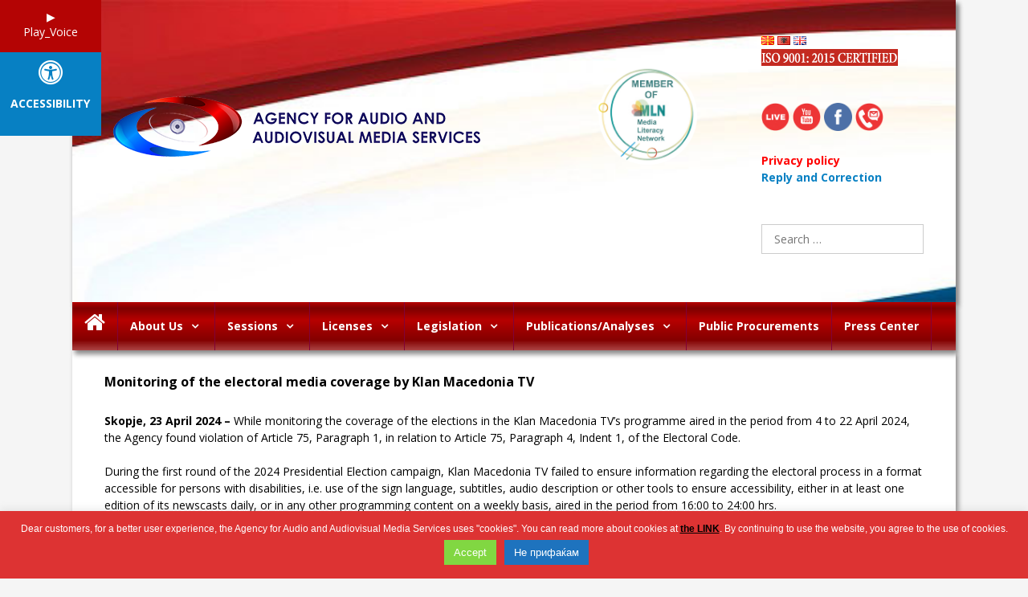

--- FILE ---
content_type: text/html; charset=UTF-8
request_url: https://avmu.mk/en/2024/04/23/monitoring-of-the-electoral-media-coverage-by-klan-macedonia-tv/
body_size: 24577
content:
<!DOCTYPE html>
<html lang="en-GB">
<head>
	<meta charset="UTF-8">
	<meta http-equiv="X-UA-Compatible" content="IE=edge" />
	<link rel="profile" href="https://gmpg.org/xfn/11">
	<title>Monitoring of the electoral media coverage by Klan Macedonia TV &#8211; Агенција за аудио и аудиовизуелни медиумски услуги</title>
<meta name='robots' content='max-image-preview:large' />
	<style>img:is([sizes="auto" i], [sizes^="auto," i]) { contain-intrinsic-size: 3000px 1500px }</style>
	<link rel="alternate" href="https://avmu.mk/2024/04/23/%d0%bd%d0%b0%d0%b4%d0%b7%d0%be%d1%80-%d0%bd%d0%b0%d0%b4-%d0%b8%d0%b7%d0%b1%d0%be%d1%80%d0%bd%d0%be%d1%82%d0%be-%d0%bc%d0%b5%d0%b4%d0%b8%d1%83%d0%bc%d1%81%d0%ba%d0%be-%d0%bf%d1%80%d0%b5%d1%82%d1%81-2/" hreflang="mk" />
<link rel="alternate" href="https://avmu.mk/sq/2024/04/23/mbikeqyrje-e-perfaqesimit-mediatik-zgjedhor-te-tv-klan-macedonia/" hreflang="sq" />
<link rel="alternate" href="https://avmu.mk/en/2024/04/23/monitoring-of-the-electoral-media-coverage-by-klan-macedonia-tv/" hreflang="en" />
<link rel='dns-prefetch' href='//www.googletagmanager.com' />
<link rel='dns-prefetch' href='//fonts.googleapis.com' />
<link rel='dns-prefetch' href='//maxcdn.bootstrapcdn.com' />
<link href='https://fonts.gstatic.com' crossorigin rel='preconnect' />
<link rel="alternate" type="application/rss+xml" title="Агенција за аудио и аудиовизуелни медиумски услуги &raquo; Feed" href="https://avmu.mk/en/feed/" />
<link rel="alternate" type="application/rss+xml" title="Агенција за аудио и аудиовизуелни медиумски услуги &raquo; Comments Feed" href="https://avmu.mk/en/comments/feed/" />
<script type="text/javascript">
/* <![CDATA[ */
window._wpemojiSettings = {"baseUrl":"https:\/\/s.w.org\/images\/core\/emoji\/15.0.3\/72x72\/","ext":".png","svgUrl":"https:\/\/s.w.org\/images\/core\/emoji\/15.0.3\/svg\/","svgExt":".svg","source":{"concatemoji":"https:\/\/avmu.mk\/wp-includes\/js\/wp-emoji-release.min.js?ver=475ed6ff937d959b8ca75f1604b4b899"}};
/*! This file is auto-generated */
!function(i,n){var o,s,e;function c(e){try{var t={supportTests:e,timestamp:(new Date).valueOf()};sessionStorage.setItem(o,JSON.stringify(t))}catch(e){}}function p(e,t,n){e.clearRect(0,0,e.canvas.width,e.canvas.height),e.fillText(t,0,0);var t=new Uint32Array(e.getImageData(0,0,e.canvas.width,e.canvas.height).data),r=(e.clearRect(0,0,e.canvas.width,e.canvas.height),e.fillText(n,0,0),new Uint32Array(e.getImageData(0,0,e.canvas.width,e.canvas.height).data));return t.every(function(e,t){return e===r[t]})}function u(e,t,n){switch(t){case"flag":return n(e,"\ud83c\udff3\ufe0f\u200d\u26a7\ufe0f","\ud83c\udff3\ufe0f\u200b\u26a7\ufe0f")?!1:!n(e,"\ud83c\uddfa\ud83c\uddf3","\ud83c\uddfa\u200b\ud83c\uddf3")&&!n(e,"\ud83c\udff4\udb40\udc67\udb40\udc62\udb40\udc65\udb40\udc6e\udb40\udc67\udb40\udc7f","\ud83c\udff4\u200b\udb40\udc67\u200b\udb40\udc62\u200b\udb40\udc65\u200b\udb40\udc6e\u200b\udb40\udc67\u200b\udb40\udc7f");case"emoji":return!n(e,"\ud83d\udc26\u200d\u2b1b","\ud83d\udc26\u200b\u2b1b")}return!1}function f(e,t,n){var r="undefined"!=typeof WorkerGlobalScope&&self instanceof WorkerGlobalScope?new OffscreenCanvas(300,150):i.createElement("canvas"),a=r.getContext("2d",{willReadFrequently:!0}),o=(a.textBaseline="top",a.font="600 32px Arial",{});return e.forEach(function(e){o[e]=t(a,e,n)}),o}function t(e){var t=i.createElement("script");t.src=e,t.defer=!0,i.head.appendChild(t)}"undefined"!=typeof Promise&&(o="wpEmojiSettingsSupports",s=["flag","emoji"],n.supports={everything:!0,everythingExceptFlag:!0},e=new Promise(function(e){i.addEventListener("DOMContentLoaded",e,{once:!0})}),new Promise(function(t){var n=function(){try{var e=JSON.parse(sessionStorage.getItem(o));if("object"==typeof e&&"number"==typeof e.timestamp&&(new Date).valueOf()<e.timestamp+604800&&"object"==typeof e.supportTests)return e.supportTests}catch(e){}return null}();if(!n){if("undefined"!=typeof Worker&&"undefined"!=typeof OffscreenCanvas&&"undefined"!=typeof URL&&URL.createObjectURL&&"undefined"!=typeof Blob)try{var e="postMessage("+f.toString()+"("+[JSON.stringify(s),u.toString(),p.toString()].join(",")+"));",r=new Blob([e],{type:"text/javascript"}),a=new Worker(URL.createObjectURL(r),{name:"wpTestEmojiSupports"});return void(a.onmessage=function(e){c(n=e.data),a.terminate(),t(n)})}catch(e){}c(n=f(s,u,p))}t(n)}).then(function(e){for(var t in e)n.supports[t]=e[t],n.supports.everything=n.supports.everything&&n.supports[t],"flag"!==t&&(n.supports.everythingExceptFlag=n.supports.everythingExceptFlag&&n.supports[t]);n.supports.everythingExceptFlag=n.supports.everythingExceptFlag&&!n.supports.flag,n.DOMReady=!1,n.readyCallback=function(){n.DOMReady=!0}}).then(function(){return e}).then(function(){var e;n.supports.everything||(n.readyCallback(),(e=n.source||{}).concatemoji?t(e.concatemoji):e.wpemoji&&e.twemoji&&(t(e.twemoji),t(e.wpemoji)))}))}((window,document),window._wpemojiSettings);
/* ]]> */
</script>
<link rel='stylesheet' id='pt-cv-public-style-css' href='https://avmu.mk/wp-content/plugins/content-views-query-and-display-post-page/public/assets/css/cv.css?ver=4.2.1' type='text/css' media='all' />
<link rel='stylesheet' id='generate-fonts-css' href='//fonts.googleapis.com/css?family=Open+Sans:300,300italic,regular,italic,600,600italic,700,700italic,800,800italic' type='text/css' media='all' />
<style id='wp-emoji-styles-inline-css' type='text/css'>

	img.wp-smiley, img.emoji {
		display: inline !important;
		border: none !important;
		box-shadow: none !important;
		height: 1em !important;
		width: 1em !important;
		margin: 0 0.07em !important;
		vertical-align: -0.1em !important;
		background: none !important;
		padding: 0 !important;
	}
</style>
<link rel='stylesheet' id='wp-block-library-css' href='https://avmu.mk/wp-includes/css/dist/block-library/style.min.css?ver=475ed6ff937d959b8ca75f1604b4b899' type='text/css' media='all' />
<style id='classic-theme-styles-inline-css' type='text/css'>
/*! This file is auto-generated */
.wp-block-button__link{color:#fff;background-color:#32373c;border-radius:9999px;box-shadow:none;text-decoration:none;padding:calc(.667em + 2px) calc(1.333em + 2px);font-size:1.125em}.wp-block-file__button{background:#32373c;color:#fff;text-decoration:none}
</style>
<style id='global-styles-inline-css' type='text/css'>
:root{--wp--preset--aspect-ratio--square: 1;--wp--preset--aspect-ratio--4-3: 4/3;--wp--preset--aspect-ratio--3-4: 3/4;--wp--preset--aspect-ratio--3-2: 3/2;--wp--preset--aspect-ratio--2-3: 2/3;--wp--preset--aspect-ratio--16-9: 16/9;--wp--preset--aspect-ratio--9-16: 9/16;--wp--preset--color--black: #000000;--wp--preset--color--cyan-bluish-gray: #abb8c3;--wp--preset--color--white: #ffffff;--wp--preset--color--pale-pink: #f78da7;--wp--preset--color--vivid-red: #cf2e2e;--wp--preset--color--luminous-vivid-orange: #ff6900;--wp--preset--color--luminous-vivid-amber: #fcb900;--wp--preset--color--light-green-cyan: #7bdcb5;--wp--preset--color--vivid-green-cyan: #00d084;--wp--preset--color--pale-cyan-blue: #8ed1fc;--wp--preset--color--vivid-cyan-blue: #0693e3;--wp--preset--color--vivid-purple: #9b51e0;--wp--preset--gradient--vivid-cyan-blue-to-vivid-purple: linear-gradient(135deg,rgba(6,147,227,1) 0%,rgb(155,81,224) 100%);--wp--preset--gradient--light-green-cyan-to-vivid-green-cyan: linear-gradient(135deg,rgb(122,220,180) 0%,rgb(0,208,130) 100%);--wp--preset--gradient--luminous-vivid-amber-to-luminous-vivid-orange: linear-gradient(135deg,rgba(252,185,0,1) 0%,rgba(255,105,0,1) 100%);--wp--preset--gradient--luminous-vivid-orange-to-vivid-red: linear-gradient(135deg,rgba(255,105,0,1) 0%,rgb(207,46,46) 100%);--wp--preset--gradient--very-light-gray-to-cyan-bluish-gray: linear-gradient(135deg,rgb(238,238,238) 0%,rgb(169,184,195) 100%);--wp--preset--gradient--cool-to-warm-spectrum: linear-gradient(135deg,rgb(74,234,220) 0%,rgb(151,120,209) 20%,rgb(207,42,186) 40%,rgb(238,44,130) 60%,rgb(251,105,98) 80%,rgb(254,248,76) 100%);--wp--preset--gradient--blush-light-purple: linear-gradient(135deg,rgb(255,206,236) 0%,rgb(152,150,240) 100%);--wp--preset--gradient--blush-bordeaux: linear-gradient(135deg,rgb(254,205,165) 0%,rgb(254,45,45) 50%,rgb(107,0,62) 100%);--wp--preset--gradient--luminous-dusk: linear-gradient(135deg,rgb(255,203,112) 0%,rgb(199,81,192) 50%,rgb(65,88,208) 100%);--wp--preset--gradient--pale-ocean: linear-gradient(135deg,rgb(255,245,203) 0%,rgb(182,227,212) 50%,rgb(51,167,181) 100%);--wp--preset--gradient--electric-grass: linear-gradient(135deg,rgb(202,248,128) 0%,rgb(113,206,126) 100%);--wp--preset--gradient--midnight: linear-gradient(135deg,rgb(2,3,129) 0%,rgb(40,116,252) 100%);--wp--preset--font-size--small: 13px;--wp--preset--font-size--medium: 20px;--wp--preset--font-size--large: 36px;--wp--preset--font-size--x-large: 42px;--wp--preset--spacing--20: 0.44rem;--wp--preset--spacing--30: 0.67rem;--wp--preset--spacing--40: 1rem;--wp--preset--spacing--50: 1.5rem;--wp--preset--spacing--60: 2.25rem;--wp--preset--spacing--70: 3.38rem;--wp--preset--spacing--80: 5.06rem;--wp--preset--shadow--natural: 6px 6px 9px rgba(0, 0, 0, 0.2);--wp--preset--shadow--deep: 12px 12px 50px rgba(0, 0, 0, 0.4);--wp--preset--shadow--sharp: 6px 6px 0px rgba(0, 0, 0, 0.2);--wp--preset--shadow--outlined: 6px 6px 0px -3px rgba(255, 255, 255, 1), 6px 6px rgba(0, 0, 0, 1);--wp--preset--shadow--crisp: 6px 6px 0px rgba(0, 0, 0, 1);}:where(.is-layout-flex){gap: 0.5em;}:where(.is-layout-grid){gap: 0.5em;}body .is-layout-flex{display: flex;}.is-layout-flex{flex-wrap: wrap;align-items: center;}.is-layout-flex > :is(*, div){margin: 0;}body .is-layout-grid{display: grid;}.is-layout-grid > :is(*, div){margin: 0;}:where(.wp-block-columns.is-layout-flex){gap: 2em;}:where(.wp-block-columns.is-layout-grid){gap: 2em;}:where(.wp-block-post-template.is-layout-flex){gap: 1.25em;}:where(.wp-block-post-template.is-layout-grid){gap: 1.25em;}.has-black-color{color: var(--wp--preset--color--black) !important;}.has-cyan-bluish-gray-color{color: var(--wp--preset--color--cyan-bluish-gray) !important;}.has-white-color{color: var(--wp--preset--color--white) !important;}.has-pale-pink-color{color: var(--wp--preset--color--pale-pink) !important;}.has-vivid-red-color{color: var(--wp--preset--color--vivid-red) !important;}.has-luminous-vivid-orange-color{color: var(--wp--preset--color--luminous-vivid-orange) !important;}.has-luminous-vivid-amber-color{color: var(--wp--preset--color--luminous-vivid-amber) !important;}.has-light-green-cyan-color{color: var(--wp--preset--color--light-green-cyan) !important;}.has-vivid-green-cyan-color{color: var(--wp--preset--color--vivid-green-cyan) !important;}.has-pale-cyan-blue-color{color: var(--wp--preset--color--pale-cyan-blue) !important;}.has-vivid-cyan-blue-color{color: var(--wp--preset--color--vivid-cyan-blue) !important;}.has-vivid-purple-color{color: var(--wp--preset--color--vivid-purple) !important;}.has-black-background-color{background-color: var(--wp--preset--color--black) !important;}.has-cyan-bluish-gray-background-color{background-color: var(--wp--preset--color--cyan-bluish-gray) !important;}.has-white-background-color{background-color: var(--wp--preset--color--white) !important;}.has-pale-pink-background-color{background-color: var(--wp--preset--color--pale-pink) !important;}.has-vivid-red-background-color{background-color: var(--wp--preset--color--vivid-red) !important;}.has-luminous-vivid-orange-background-color{background-color: var(--wp--preset--color--luminous-vivid-orange) !important;}.has-luminous-vivid-amber-background-color{background-color: var(--wp--preset--color--luminous-vivid-amber) !important;}.has-light-green-cyan-background-color{background-color: var(--wp--preset--color--light-green-cyan) !important;}.has-vivid-green-cyan-background-color{background-color: var(--wp--preset--color--vivid-green-cyan) !important;}.has-pale-cyan-blue-background-color{background-color: var(--wp--preset--color--pale-cyan-blue) !important;}.has-vivid-cyan-blue-background-color{background-color: var(--wp--preset--color--vivid-cyan-blue) !important;}.has-vivid-purple-background-color{background-color: var(--wp--preset--color--vivid-purple) !important;}.has-black-border-color{border-color: var(--wp--preset--color--black) !important;}.has-cyan-bluish-gray-border-color{border-color: var(--wp--preset--color--cyan-bluish-gray) !important;}.has-white-border-color{border-color: var(--wp--preset--color--white) !important;}.has-pale-pink-border-color{border-color: var(--wp--preset--color--pale-pink) !important;}.has-vivid-red-border-color{border-color: var(--wp--preset--color--vivid-red) !important;}.has-luminous-vivid-orange-border-color{border-color: var(--wp--preset--color--luminous-vivid-orange) !important;}.has-luminous-vivid-amber-border-color{border-color: var(--wp--preset--color--luminous-vivid-amber) !important;}.has-light-green-cyan-border-color{border-color: var(--wp--preset--color--light-green-cyan) !important;}.has-vivid-green-cyan-border-color{border-color: var(--wp--preset--color--vivid-green-cyan) !important;}.has-pale-cyan-blue-border-color{border-color: var(--wp--preset--color--pale-cyan-blue) !important;}.has-vivid-cyan-blue-border-color{border-color: var(--wp--preset--color--vivid-cyan-blue) !important;}.has-vivid-purple-border-color{border-color: var(--wp--preset--color--vivid-purple) !important;}.has-vivid-cyan-blue-to-vivid-purple-gradient-background{background: var(--wp--preset--gradient--vivid-cyan-blue-to-vivid-purple) !important;}.has-light-green-cyan-to-vivid-green-cyan-gradient-background{background: var(--wp--preset--gradient--light-green-cyan-to-vivid-green-cyan) !important;}.has-luminous-vivid-amber-to-luminous-vivid-orange-gradient-background{background: var(--wp--preset--gradient--luminous-vivid-amber-to-luminous-vivid-orange) !important;}.has-luminous-vivid-orange-to-vivid-red-gradient-background{background: var(--wp--preset--gradient--luminous-vivid-orange-to-vivid-red) !important;}.has-very-light-gray-to-cyan-bluish-gray-gradient-background{background: var(--wp--preset--gradient--very-light-gray-to-cyan-bluish-gray) !important;}.has-cool-to-warm-spectrum-gradient-background{background: var(--wp--preset--gradient--cool-to-warm-spectrum) !important;}.has-blush-light-purple-gradient-background{background: var(--wp--preset--gradient--blush-light-purple) !important;}.has-blush-bordeaux-gradient-background{background: var(--wp--preset--gradient--blush-bordeaux) !important;}.has-luminous-dusk-gradient-background{background: var(--wp--preset--gradient--luminous-dusk) !important;}.has-pale-ocean-gradient-background{background: var(--wp--preset--gradient--pale-ocean) !important;}.has-electric-grass-gradient-background{background: var(--wp--preset--gradient--electric-grass) !important;}.has-midnight-gradient-background{background: var(--wp--preset--gradient--midnight) !important;}.has-small-font-size{font-size: var(--wp--preset--font-size--small) !important;}.has-medium-font-size{font-size: var(--wp--preset--font-size--medium) !important;}.has-large-font-size{font-size: var(--wp--preset--font-size--large) !important;}.has-x-large-font-size{font-size: var(--wp--preset--font-size--x-large) !important;}
:where(.wp-block-post-template.is-layout-flex){gap: 1.25em;}:where(.wp-block-post-template.is-layout-grid){gap: 1.25em;}
:where(.wp-block-columns.is-layout-flex){gap: 2em;}:where(.wp-block-columns.is-layout-grid){gap: 2em;}
:root :where(.wp-block-pullquote){font-size: 1.5em;line-height: 1.6;}
</style>
<link rel='stylesheet' id='contact-form-7-css' href='https://avmu.mk/wp-content/plugins/contact-form-7/includes/css/styles.css?ver=6.1.4' type='text/css' media='all' />
<link rel='stylesheet' id='cookie-law-info-css' href='https://avmu.mk/wp-content/plugins/cookie-law-info/legacy/public/css/cookie-law-info-public.css?ver=3.3.8' type='text/css' media='all' />
<link rel='stylesheet' id='cookie-law-info-gdpr-css' href='https://avmu.mk/wp-content/plugins/cookie-law-info/legacy/public/css/cookie-law-info-gdpr.css?ver=3.3.8' type='text/css' media='all' />
<link rel='stylesheet' id='magic-liquidizer-table-style-css' href='https://avmu.mk/wp-content/plugins/magic-liquidizer-responsive-table/idcss/ml-responsive-table.css?ver=2.0.3' type='text/css' media='all' />
<link rel='stylesheet' id='sogo_accessibility-css' href='https://avmu.mk/wp-content/plugins/sogo-accessibility/public/css/sogo-accessibility-public.css?ver=1.0.5' type='text/css' media='all' />
<link rel='stylesheet' id='fontawsome-css' href='//maxcdn.bootstrapcdn.com/font-awesome/4.6.3/css/font-awesome.min.css?ver=1.0.5' type='text/css' media='all' />
<link rel='stylesheet' id='wp-show-posts-css' href='https://avmu.mk/wp-content/plugins/wp-show-posts/css/wp-show-posts-min.css?ver=1.1.6' type='text/css' media='all' />
<link rel='stylesheet' id='generate-style-grid-css' href='https://avmu.mk/wp-content/themes/generatepress/css/unsemantic-grid.min.css?ver=1.3.48' type='text/css' media='all' />
<link rel='stylesheet' id='generate-style-css' href='https://avmu.mk/wp-content/themes/generatepress/style.css?ver=1.3.48' type='text/css' media='all' />
<style id='generate-style-inline-css' type='text/css'>
body{background-color:#f5f5f5;color:#000000;}a, a:visited{color:#1e73be;text-decoration:none;}a:hover, a:focus, a:active{color:#000000;text-decoration:none;}body .grid-container{max-width:1100px;}
.blog footer.entry-meta, .archive footer.entry-meta {display:none;}.byline, .single .byline, .group-blog .byline{display:none;}.cat-links{display:none;}.comments-link{display:none;}.tags-links{display:none;}
body, button, input, select, textarea{font-family:"Open Sans", sans-serif;font-size:14px;}.main-title{font-size:25px;}.site-description{font-family:Arial, Helvetica, sans-serif;}.main-navigation a, .menu-toggle{font-weight:bold;font-size:14px;}.main-navigation .main-nav ul ul li a{font-size:13px;}.widget-title{font-weight:700;font-size:14px;}.sidebar .widget, .footer-widgets .widget{font-size:14px;}h1{font-weight:700;font-size:16px;}h2{font-size:14px;}h3{font-size:12px;}.site-info{font-size:12px;}@media (max-width:768px){.main-title{font-size:20px;}h1{font-size:20px;}h2{font-size:20px;}}
.site-header{background-color:#ffffff;color:#3a3a3a;}.site-header a,.site-header a:visited{color:#3a3a3a;}.main-title a,.main-title a:hover,.main-title a:visited{color:#222222;}.site-description{color:#999999;}.main-navigation,.main-navigation ul ul{background-color:#b40404;}.main-navigation .main-nav ul li a,.menu-toggle{color:#ffffff;}.main-navigation .main-nav ul li > a:hover,.main-navigation .main-nav ul li > a:focus, .main-navigation .main-nav ul li.sfHover > a{color:#ffffff;background-color:#b40404;}button.menu-toggle:hover,button.menu-toggle:focus,.main-navigation .mobile-bar-items a,.main-navigation .mobile-bar-items a:hover,.main-navigation .mobile-bar-items a:focus{color:#ffffff;}.main-navigation .main-nav ul li[class*="current-menu-"] > a{color:#ffffff;background-color:#9b0601;}.main-navigation .main-nav ul li[class*="current-menu-"] > a:hover,.main-navigation .main-nav ul li[class*="current-menu-"].sfHover > a{color:#ffffff;background-color:#9b0601;}.main-navigation ul ul{background-color:#b40404;}.main-navigation .main-nav ul ul li a{color:#ffffff;}.main-navigation .main-nav ul ul li > a:hover,.main-navigation .main-nav ul ul li > a:focus,.main-navigation .main-nav ul ul li.sfHover > a{color:#b40404;background-color:#ffe4db;}.main-navigation .main-nav ul ul li[class*="current-menu-"] > a{color:#b40404;background-color:#ffe4db;}.main-navigation .main-nav ul ul li[class*="current-menu-"] > a:hover,.main-navigation .main-nav ul ul li[class*="current-menu-"].sfHover > a{color:#b40404;background-color:#ffe4db;}.separate-containers .inside-article, .separate-containers .comments-area, .separate-containers .page-header, .one-container .container, .separate-containers .paging-navigation, .inside-page-header{color:#000000;background-color:#ffffff;}.inside-article a,.inside-article a:visited,.paging-navigation a,.paging-navigation a:visited,.comments-area a,.comments-area a:visited,.page-header a,.page-header a:visited{color:#000000;}.inside-article a:hover,.paging-navigation a:hover,.comments-area a:hover,.page-header a:hover{color:#b40404;}.entry-header h1,.page-header h1{color:#000000;}.entry-title a:hover{color:#000000;}.entry-meta{color:#000000;}.entry-meta a,.entry-meta a:visited{color:#666666;}.entry-meta a:hover{color:#3a3a3a;}h1{color:#000000;}h2{color:#000000;}h3{color:#000000;}.site-info{color:#ffffff;background-color:#b40404;}.site-info a,.site-info a:visited{color:#ffffff;}.site-info a:hover{color:#ffffff;}.footer-bar .widget_nav_menu .current-menu-item a{color:#ffffff;}input[type="text"],input[type="email"],input[type="url"],input[type="password"],input[type="search"],textarea{color:#666666;background-color:#fafafa;border-color:#cccccc;}input[type="text"]:focus,input[type="email"]:focus,input[type="url"]:focus,input[type="password"]:focus,input[type="search"]:focus,textarea:focus{color:#666666;background-color:#ffffff;border-color:#bfbfbf;}button,html input[type="button"],input[type="reset"],input[type="submit"],.button,.button:visited{color:#ffffff;background-color:#f2f2f2;}button:hover,html input[type="button"]:hover,input[type="reset"]:hover,input[type="submit"]:hover,.button:hover,button:focus,html input[type="button"]:focus,input[type="reset"]:focus,input[type="submit"]:focus,.button:focus{color:#ffffff;background-color:#3f3f3f;}
@media (max-width:768px){.separate-containers .inside-article, .separate-containers .comments-area, .separate-containers .page-header, .separate-containers .paging-navigation, .one-container .site-content, .inside-page-header{padding:30px;}}.main-navigation ul ul{top:auto;}.site-info{padding:3px 20px 3px 20px;}.one-container .sidebar .widget{padding:0px;}
body {background-attachment: fixed; }.site-header {background-image: url(https://avmu.mk/wp-content/uploads/2023/12/avmu.jpg); background-repeat: no-repeat; background-size: cover; }
</style>
<link rel='stylesheet' id='generate-mobile-style-css' href='https://avmu.mk/wp-content/themes/generatepress/css/mobile.min.css?ver=1.3.48' type='text/css' media='all' />
<link rel='stylesheet' id='fontawesome-css' href='https://avmu.mk/wp-content/themes/generatepress/css/font-awesome.min.css?ver=4.7' type='text/css' media='all' />
<!--[if lt IE 9]>
<link rel='stylesheet' id='generate-ie-css' href='https://avmu.mk/wp-content/themes/generatepress/css/ie.min.css?ver=1.3.48' type='text/css' media='all' />
<![endif]-->
<link rel='stylesheet' id='fwdu3dcar_cov_css-css' href='https://avmu.mk/wp-content/plugins/fwdu3dcar/css/fwdu3dcar.css?ver=475ed6ff937d959b8ca75f1604b4b899' type='text/css' media='all' />
<link rel='stylesheet' id='blog-styles-css' href='https://avmu.mk/wp-content/plugins/gp-premium/blog/functions/css/style-min.css?ver=1.2.94' type='text/css' media='all' />
<link rel='stylesheet' id='generate-secondary-nav-css' href='https://avmu.mk/wp-content/plugins/gp-premium/secondary-nav/functions/css/style.min.css?ver=1.2.94' type='text/css' media='all' />
<style id='generate-secondary-nav-inline-css' type='text/css'>
.secondary-navigation{background-color:#364e72;}.secondary-navigation .main-nav ul li a,.secondary-navigation .menu-toggle{color:#ffffff;}button.secondary-menu-toggle:hover,button.secondary-menu-toggle:focus{color:#ffffff;}.widget-area .secondary-navigation{margin-bottom:20px;}.secondary-navigation ul ul{background-color:#303030;top:auto;}.secondary-navigation .main-nav ul ul li a{color:#ffffff;}.secondary-navigation .main-nav ul li > a:hover,.secondary-navigation .main-nav ul li > a:focus,.secondary-navigation .main-nav ul li.sfHover > a{color:#ffffff;background-color:#415e89;}.secondary-navigation .main-nav ul ul li > a:hover,.secondary-navigation .main-nav ul ul li > a:focus,.secondary-navigation .main-nav ul ul li.sfHover > a{color:#ffffff;background-color:#474747;}.secondary-navigation .main-nav ul li[class*="current-menu-"] > a, .secondary-navigation .main-nav ul li[class*="current-menu-"] > a:hover,.secondary-navigation .main-nav ul li[class*="current-menu-"].sfHover > a{color:#415e89;background-color:#ffffff;}.secondary-navigation .main-nav ul ul li[class*="current-menu-"] > a,.secondary-navigation .main-nav ul ul li[class*="current-menu-"] > a:hover,.secondary-navigation .main-nav ul ul li[class*="current-menu-"].sfHover > a{color:#415e89;background-color:#ffffff;}
</style>
<link rel='stylesheet' id='generate-secondary-nav-mobile-css' href='https://avmu.mk/wp-content/plugins/gp-premium/secondary-nav/functions/css/mobile.min.css?ver=1.2.94' type='text/css' media='all' />
<script type="text/javascript" src="https://avmu.mk/wp-includes/js/jquery/jquery.min.js?ver=3.7.1" id="jquery-core-js"></script>
<script type="text/javascript" src="https://avmu.mk/wp-includes/js/jquery/jquery-migrate.min.js?ver=3.4.1" id="jquery-migrate-js"></script>
<script type="text/javascript" id="cookie-law-info-js-extra">
/* <![CDATA[ */
var Cli_Data = {"nn_cookie_ids":[],"cookielist":[],"non_necessary_cookies":[],"ccpaEnabled":"","ccpaRegionBased":"","ccpaBarEnabled":"","strictlyEnabled":["necessary","obligatoire"],"ccpaType":"gdpr","js_blocking":"","custom_integration":"","triggerDomRefresh":"","secure_cookies":""};
var cli_cookiebar_settings = {"animate_speed_hide":"500","animate_speed_show":"500","background":"#dd3333","border":"#b1a6a6c2","border_on":"","button_1_button_colour":"#81d742","button_1_button_hover":"#67ac35","button_1_link_colour":"#ffffff","button_1_as_button":"1","button_1_new_win":"","button_2_button_colour":"#1e73be","button_2_button_hover":"#185c98","button_2_link_colour":"#000000","button_2_as_button":"","button_2_hidebar":"","button_3_button_colour":"#1e73be","button_3_button_hover":"#185c98","button_3_link_colour":"#fff","button_3_as_button":"1","button_3_new_win":"","button_4_button_colour":"#dd3333","button_4_button_hover":"#b12929","button_4_link_colour":"#ffffff","button_4_as_button":"1","button_7_button_colour":"#61a229","button_7_button_hover":"#4e8221","button_7_link_colour":"#fff","button_7_as_button":"1","button_7_new_win":"","font_family":"Helvetica, Arial, sans-serif","header_fix":"","notify_animate_hide":"1","notify_animate_show":"","notify_div_id":"#cookie-law-info-bar","notify_position_horizontal":"right","notify_position_vertical":"bottom","scroll_close":"","scroll_close_reload":"","accept_close_reload":"","reject_close_reload":"","showagain_tab":"1","showagain_background":"#fff","showagain_border":"#000","showagain_div_id":"#cookie-law-info-again","showagain_x_position":"100px","text":"#ffffff","show_once_yn":"","show_once":"10000","logging_on":"","as_popup":"","popup_overlay":"1","bar_heading_text":"","cookie_bar_as":"banner","popup_showagain_position":"bottom-right","widget_position":"left"};
var log_object = {"ajax_url":"https:\/\/avmu.mk\/wp-admin\/admin-ajax.php"};
/* ]]> */
</script>
<script type="text/javascript" src="https://avmu.mk/wp-content/plugins/cookie-law-info/legacy/public/js/cookie-law-info-public.js?ver=3.3.8" id="cookie-law-info-js"></script>
<script type="text/javascript" src="https://avmu.mk/wp-content/plugins/flowpaper-lite-pdf-flipbook/assets/lity/lity.min.js" id="lity-js-js"></script>
<script type="text/javascript" src="https://avmu.mk/wp-content/plugins/magic-liquidizer-responsive-table/idjs/ml.responsive.table.min.js?ver=2.0.3" id="magic-liquidizer-table-js"></script>
<script type="text/javascript" id="sogo_accessibility.labels-js-extra">
/* <![CDATA[ */
var sogoLabels = {"s":"Search","author":"Name","email":"Email","url":"Website","comment":"Comment"};
/* ]]> */
</script>
<script type="text/javascript" src="https://avmu.mk/wp-content/plugins/sogo-accessibility/public/js/labels.js?ver=1.0.5" id="sogo_accessibility.labels-js"></script>
<script type="text/javascript" src="https://avmu.mk/wp-content/plugins/fwdu3dcar/js/FWDUltimate3DCarousel.js?ver=475ed6ff937d959b8ca75f1604b4b899" id="fwdu3dcar_cov_script-js"></script>

<!-- Google tag (gtag.js) snippet added by Site Kit -->
<!-- Google Analytics snippet added by Site Kit -->
<script type="text/javascript" src="https://www.googletagmanager.com/gtag/js?id=GT-M3S9PSC" id="google_gtagjs-js" async></script>
<script type="text/javascript" id="google_gtagjs-js-after">
/* <![CDATA[ */
window.dataLayer = window.dataLayer || [];function gtag(){dataLayer.push(arguments);}
gtag("set","linker",{"domains":["avmu.mk"]});
gtag("js", new Date());
gtag("set", "developer_id.dZTNiMT", true);
gtag("config", "GT-M3S9PSC");
/* ]]> */
</script>
<link rel="https://api.w.org/" href="https://avmu.mk/wp-json/" /><link rel="alternate" title="JSON" type="application/json" href="https://avmu.mk/wp-json/wp/v2/posts/71972" /><link rel="canonical" href="https://avmu.mk/en/2024/04/23/monitoring-of-the-electoral-media-coverage-by-klan-macedonia-tv/" />
<link rel="alternate" title="oEmbed (JSON)" type="application/json+oembed" href="https://avmu.mk/wp-json/oembed/1.0/embed?url=https%3A%2F%2Favmu.mk%2Fen%2F2024%2F04%2F23%2Fmonitoring-of-the-electoral-media-coverage-by-klan-macedonia-tv%2F" />
<link rel="alternate" title="oEmbed (XML)" type="text/xml+oembed" href="https://avmu.mk/wp-json/oembed/1.0/embed?url=https%3A%2F%2Favmu.mk%2Fen%2F2024%2F04%2F23%2Fmonitoring-of-the-electoral-media-coverage-by-klan-macedonia-tv%2F&#038;format=xml" />
<meta name="generator" content="Site Kit by Google 1.167.0" /><style type="text/css" id="simple-css-output">.nav-aligned-left.nav-above-header .main-navigation, .nav-aligned-left.nav-below-header .main-navigation { text-align: left; background-color: transparent;}.inside-navigation, sub, sup { position: relative; background-color: #B40404; background: url(https://avmu.mk/wp-content/uploads/2017/06/meni-1.png)}.main-navigation .main-nav ul li a, .menu-toggle, .main-navigation .mobile-bar-items a { padding-left: 15px; padding-right: 15px; line-height: 60px; border-right: 1px solid #810238;}.main-navigation, .main-navigation ul li, .main-navigation ul li a { text-decoration: none !important;}.secondary-navigation { display: none;}.page-id-2 .secondary-navigation,.page-id-14413 .secondary-navigation,.page-id-14416 .secondary-navigation{ display: block; position: absolute !important; left: -999em; overflow: hidden;}.page-id-2 .pdfprnt-top-right, .pdfprnt-bottom-right, .pdfprnt-top-bottom-right, .pdfprnt-right,.page-id-14413 .pdfprnt-top-right, .pdfprnt-bottom-right, .pdfprnt-top-bottom-right, .pdfprnt-right,.page-id-14416 .pdfprnt-top-right, .pdfprnt-bottom-right, .pdfprnt-top-bottom-right, .pdfprnt-right,.blog .pdfprnt-top-right, .pdfprnt-bottom-right, .pdfprnt-top-bottom-right, .pdfprnt-right{ display: none;}.site-header .header-image { margin-top: 25px;}@media (max-width: 768px) { .site-header .header-image { margin-top: auto; }}/* media max width 1100px */button.menu-toggle { background-color: transparent; width: 100%; border: 0; outline: 0; text-align: center;}button.menu-toggle:hover,button.menu-toggle:active,button.menu-toggle:focus { background-color: transparent; border: 0; outline: 0;}.nav-search-enabled .main-navigation .menu-toggle { text-align: left;}.mobile-bar-items { display: none; position: absolute; right: 0; top: 0; z-index: 21; list-style-type: none;}.mobile-bar-items a { display: inline-block;}@media (max-width: 1100px) { .top-bar.top-bar-align-left, .top-bar.top-bar-align-right { text-align: center; } .top-bar .widget { float: none !important; margin: 0 10px !important; } .top-bar .widget_nav_menu li { float: none; display: inline-block; padding: 5px 0; } .sidebar, .content-area, .inside-footer-widgets > div { float: none; width: 100%; left: 0; right: 0; } .inside-footer-widgets > div:not(:last-child) { margin-bottom: 40px; } .one-container .sidebar { margin-top: 40px; } .separate-containers #left-sidebar + #right-sidebar .inside-right-sidebar { margin-top: 0; } a, body, button, input, select, textarea { -webkit-transition: all 0s ease-in-out; -moz-transition: all 0s ease-in-out; -o-transition: all 0s ease-in-out; transition: all 0s ease-in-out; } .inside-header > *:not(:last-child) { margin-bottom: 20px; } /* Start mobile navigation */ .main-navigation .menu-toggle { display: block; } .main-navigation ul { display: none; } .main-navigation.toggled .main-nav > ul { display: block; } .main-navigation .main-nav ul ul { position: relative; top: 0; left: auto; right: auto; width: 100%; } .main-navigation .main-nav li { float: none; clear: both; display: block !important; text-align: left !important; } .main-navigation .main-nav li.hide-on-mobile { display: none !important; } .main-navigation .sub-menu.toggled-on, .main-navigation .children.toggled-on { display: block !important; opacity: 1 !important; } .main-navigation .dropdown-menu-toggle:before { content: "\f107" !important; } .main-navigation .sfHover > a .dropdown-menu-toggle:before { content: "\f106" !important; } .main-navigation .menu-item-has-children .dropdown-menu-toggle { float: right; } .main-navigation .mobile-bar-items { display: block; } .main-navigation .menu li.search-item { display: none !important; } .main-navigation .sf-menu > li.menu-item-float-right { float: none !important; display: inline-block !important; } [class*="nav-float-"] .site-header .inside-header > * { float: none; clear: both; } /* End mobile navigation */ .both-right.separate-containers .inside-left-sidebar, .both-left.separate-containers .inside-left-sidebar, .both-right.separate-containers .inside-right-sidebar, .both-left.separate-containers .inside-right-sidebar { margin-right: 0; margin-left: 0; } .site-main { margin-left: 0 !important; margin-right: 0 !important; } body:not(.no-sidebar) .site-main { margin-bottom: 0 !important; } .fluid-header .inside-header { text-align: center; } .header-widget { float: none; max-width: 100%; text-align: center; } .alignleft, .alignright { float: none; display: block; margin-left: auto; margin-right: auto; } .post-image-aligned-left .post-image, .post-image-aligned-right .post-image { float: none; margin: 2em 0; text-align: center; } .site-info { padding-left: 10px; padding-right: 10px; } .site-info { text-align: center; } .copyright-bar { float: none !important; text-align: center !important; } .footer-bar { float: none !important; text-align: center !important; margin-bottom: 20px; } .footer-bar .widget_nav_menu li { float: none; display: inline-block; padding: 5px 0; } .site-footer .footer-widgets .footer-widgets-container .inside-footer-widgets { margin: 0; } .site-footer .footer-widgets .footer-widgets-container .inner-padding { padding: 0; } .comment .children { padding-left: 10px; margin-left: 0; } .edd_download { display: block; float: none !important; margin-bottom: 1.5em; width: 100% !important; }}/* end */.widget_apsi_widget, .widget_polylang { display: inline;}.separate-containers .inside-article, .separate-containers .comments-area, .separate-containers .page-header, .separate-containers .paging-navigation, .one-container .site-content { padding: 30px 40px 30px 40px;}.entry-meta {display:none;}.elementor-widget-tabs.elementor-tabs-view-horizontal .elementor-tab-desktop-title {display: inline-block;}.elementor-widget-tabs .elementor-tabs { text-align: center; color: #000;}.elementor-tabs-wrapper{ background-color: #B40404;}.elementor-widget-tabs .elementor-tabs a,.elementor-widget-tabs .elementor-tabs a:visited,.elementor-widget-tabs .elementor-tabs a:hover,.elementor-widget-tabs .elementor-tabs a:focus{ color: #B40404;}#carousel { margin-bottom: 10px;}.meteor-slides { margin: auto !important;}#izbori{ margin-left:40px; margin-right:40px;}#linkovi a,#linkovi a:visited{ color: #3366ff;}.lang-item { display: inline;}.generate-back-to-top, .generate-back-to-top:visited { background: #B40404; color: #fff !important;}.generate-back-to-top:hover,.generate-back-to-top:focus { background-color: #fccbbb; color: #FFFFFF;}a.wp-show-posts-read-more,a.wp-show-posts-read-more:visited { border: 2px solid #f5f5f5; border-radius: 5px; font-size: 0.9em !important; font-weight:bold !important; background: #B40404; color: #fff !important; float: right;}a.wp-show-posts-read-more:hover,a.wp-show-posts-read-more:focus { border: 2px solid #f5f5f5; color: #fff !important; background: #B40404; float: right;}.wp-show-posts-inner { padding: 8px 15px; border: 2px solid #fcf3cf; border-radius: 3px; border-top-left-radius: 3px; border-top-right-radius: 3px; border-bottom-right-radius: 3px; border-bottom-left-radius: 3px; box-shadow: 3px 5px 6px #f9f79f;}h2.entry-title { font-size: 16px; line-height: 18px; font-weight:700; color: #000 !important;}h2.entry-title a{ font-size: 16px; line-height: 18px; font-weight:700; color: #000 !important;}.blog .inside-article { padding: 8px 15px; border: 2px solid #f5f5f5; border-radius: 3px; border-top-left-radius: 3px; border-top-right-radius: 3px; border-bottom-right-radius: 3px; border-bottom-left-radius: 3px; box-shadow: 3px 5px 6px #f5f5f5;}a:link { color: #3366ff;}.inside-article a, .inside-article a:visited { color: #3366ff;}.inside-article .read-more{ color: #000 !important; font-weight: normal;}.site-header, .container, .site-footer, .site-info { box-shadow: 3px 5px 6px #8b8a8a;} .inside-header { box-shadow: 3px 5px 6px #8b8a8a;} .inside-navigation { box-shadow: 3px 5px 6px #8b8a8a;} .page-header-image-single { float: left; padding-right:10px;}.blog .read-more{ color: #000 !important; font-weight: normal;}.blog .page-numbers { display: block-inline; float: left; padding: 5px 10px; color:#000; font-weight:bold; text-decoration: none; border: 1px solid #dddddd; }.blog .page-numbers.current{ background: #B40404; color: white; font-weight:bold; border: 1px solid transparent;}.blog .prev { background:transparent url('https://avmu.mk/wp-content/uploads/2017/05/previous.png') center no-repeat; width: 10px; text-indent:-10000px; /*moving the default text*/ overflow:hidden;/*hiding the default text*/} .blog .prev a:hover {background-color: transparent;}.blog .next { background:transparent url('https://avmu.mk/wp-content/uploads/2017/05/next.png') center no-repeat; width: 10px; text-indent:-10000px; /*moving the default text*/ overflow:hidden;/*hiding the default text*/}#sogoacc .sogo-logo a { display: none;}#open_sogoacc { width: 105px; height: auto;}@media (max-width:767px) { #open_sogoacc p{ font-size: 8px !important; } #open_sogoacc { width: auto !important; } #Play_Voice p { font-size: 10px !important; } #Play_Voice { width: 78px !important; } }#apsi_widget-4 { margin-left: 25px;}#polylang-3, #apsi_widget-4 { display: inline-block;}.site-header input[type="search"] { box-sizing: content-box; width: 170px; height: 15px; margin-top: 7px; background: transparent;}.site-header input[type="search"]:hover,.site-header input[type="search"]:active,.site-header input[type="search"]:focus { background: transparent; background-image: opacity: 0;}/* end search */.content-read-more:before { display: inline; margin-left: 10px;}.blog .inside-article { font-size: 14px;}.wp-show-posts-inner :last-child { line-height: 18px; font-size: 14px; font-weight:500; color:#000;}.wp-show-posts-entry-title :last-child { font-weight:700; font-size: 16px; color: #000 !important;}h4.pt-cv-title { font-size: 16px; color: #000;}.pt-cv-wrapper{ font-size: 14px;}.pt-cv-wrapper .btn-success { font-size:0.9em !important; color: #fff !important; font-weight: bold; background-color: #b40404; border-color: #eee; border-top-color: rgb(238, 238, 238); border-right-color: rgb(238, 238, 238); border-bottom-color: rgb(238, 238, 238); border-left-color: rgb(238, 238, 238);}.pt-cv-wrapper .btn-success.focus, .pt-cv-wrapper .btn-success:focus {background-color: #B40404 !important;border-color: #333333 !important;color: #fff !important;}.pt-cv-wrapper .btn-success.active, .pt-cv-wrapper .btn-success:active, .pt-cv-wrapper .btn-success:hover, .pt-cv-wrapper .open > .dropdown-toggle.btn-success {background-color: #B40404 !important;border-color: #eee !important;color: #fff !important;}.pt-cv-wrapper .pagination>.active>a, .pt-cv-wrapper .pagination>.active>a:focus, .pt-cv-wrapper .pagination>.active>a:hover, .pt-cv-wrapper .pagination>.active>span, .pt-cv-wrapper .pagination>.active>span:focus, .pt-cv-wrapper .pagination>.active>span:hover { color: #fff !important; background-color: #B40404; border-color: #337ab7; }.pt-cv-wrapper .pagination>li>a, .pt-cv-wrapper .pagination>li>span { color: #000 !important; font-weight: bold; background-color: #fff; border: 1px solid #ddd;}.pt-cv-title a{ font-size: 16px; font-weight: 700 !important; color: #000 !important;}p { font-size: 14px !important;}button, html input[type="button"], input[type="reset"], input[type="submit"], .button, .button:visited { color: #000; } #listenButton1:hover{ background-color: #B40404;} .wp-show-posts-columns .wp-show-posts-inner { display: flex; flex-direction: column;}.wp-show-posts-columns .wp-show-posts-entry-summary, .wp-show-posts-columns .wp-show-posts-entry-content { flex-grow: 1;} .wp-show-posts-inner { text-align: right;}.wp-show-posts-inner .wp-show-posts-entry-header, .wp-show-posts-inner div { text-align: left;}button, html input[type=button], input[type=reset], input[type=submit] { background: #b40404 !important; color: #fff;}.widget-title { display: none;}.entry-summary>:last-child, .sidebar .widget :last-child { display: none;}@media (max-width: 768px) { .site-header .widget { display: inline-block; /*text-align:center;*/ margin-left:35px; } .media_image-2 { width: 80px; display: block; position: absolute; top: 250px; left: 30px; z-index: 999;}}.accordion-title { font-size: 14px; font-weight: 700; cursor: pointer;}.accordion-title:hover,.accordion-title:focus { color: #B40404;}.accordion-title.open {cursor: default;} .tribe-events-cal-links{display:none!important;}.ai1ec-calendar-toolbar{ display:none!important;}#cookie-law-info-bar { font-size: 9pt!important;}@media (min-width: 900px) {.media_image-2 { width: 130px; display: block; position: absolute; top: 80px; left: 650px; z-index: 999;}</style><meta name="viewport" content="width=device-width, initial-scale=1"><meta name="generator" content="Elementor 3.26.4; features: additional_custom_breakpoints; settings: css_print_method-external, google_font-enabled, font_display-swap">
			<style>
				.e-con.e-parent:nth-of-type(n+4):not(.e-lazyloaded):not(.e-no-lazyload),
				.e-con.e-parent:nth-of-type(n+4):not(.e-lazyloaded):not(.e-no-lazyload) * {
					background-image: none !important;
				}
				@media screen and (max-height: 1024px) {
					.e-con.e-parent:nth-of-type(n+3):not(.e-lazyloaded):not(.e-no-lazyload),
					.e-con.e-parent:nth-of-type(n+3):not(.e-lazyloaded):not(.e-no-lazyload) * {
						background-image: none !important;
					}
				}
				@media screen and (max-height: 640px) {
					.e-con.e-parent:nth-of-type(n+2):not(.e-lazyloaded):not(.e-no-lazyload),
					.e-con.e-parent:nth-of-type(n+2):not(.e-lazyloaded):not(.e-no-lazyload) * {
						background-image: none !important;
					}
				}
			</style>
			<link rel="icon" href="https://avmu.mk/wp-content/uploads/2017/05/favicon-32x32.png" sizes="32x32" />
<link rel="icon" href="https://avmu.mk/wp-content/uploads/2017/05/favicon-32x32.png" sizes="192x192" />
<link rel="apple-touch-icon" href="https://avmu.mk/wp-content/uploads/2017/05/favicon-32x32.png" />
<meta name="msapplication-TileImage" content="https://avmu.mk/wp-content/uploads/2017/05/favicon-32x32.png" />
</head>

<body data-rsssl=1 itemtype='http://schema.org/Blog' itemscope='itemscope' class="post-template-default single single-post postid-71972 single-format-standard post-image-below-header post-image-aligned-left secondary-nav-below-header secondary-nav-aligned-left sections-no-sidebars sticky-menu-fade navigation-logo-sticky  no-sidebar nav-below-header contained-header one-container active-footer-widgets-0 nav-aligned-left header-aligned-left dropdown-hover elementor-default elementor-kit-56751">
	<a class="screen-reader-text skip-link" href="#content" title="Skip to content">Skip to content</a>
			<header itemtype="http://schema.org/WPHeader" itemscope="itemscope" id="masthead" class="site-header grid-container grid-parent">
		<div class="inside-header">
			    <img src="https://avmu.mk/wp-content/uploads/2017/10/header_logo_eng.png" style="margin-top:40px;" />
						<div class="header-widget">
			<aside id="polylang-4" class="widget inner-padding widget_polylang"><ul>
	<li class="lang-item lang-item-4 lang-item-mk lang-item-first"><a lang="mk-MK" hreflang="mk-MK" href="https://avmu.mk/2024/04/23/%d0%bd%d0%b0%d0%b4%d0%b7%d0%be%d1%80-%d0%bd%d0%b0%d0%b4-%d0%b8%d0%b7%d0%b1%d0%be%d1%80%d0%bd%d0%be%d1%82%d0%be-%d0%bc%d0%b5%d0%b4%d0%b8%d1%83%d0%bc%d1%81%d0%ba%d0%be-%d0%bf%d1%80%d0%b5%d1%82%d1%81-2/"><img loading="lazy" src="[data-uri]" alt="makedonski jazik" width="16" height="11" style="width: 16px; height: 11px;" /></a></li>
	<li class="lang-item lang-item-12 lang-item-sq"><a lang="sq" hreflang="sq" href="https://avmu.mk/sq/2024/04/23/mbikeqyrje-e-perfaqesimit-mediatik-zgjedhor-te-tv-klan-macedonia/"><img loading="lazy" src="[data-uri]" alt="Shqip" width="16" height="11" style="width: 16px; height: 11px;" /></a></li>
	<li class="lang-item lang-item-16 lang-item-en current-lang"><a lang="en-GB" hreflang="en-GB" href="https://avmu.mk/en/2024/04/23/monitoring-of-the-electoral-media-coverage-by-klan-macedonia-tv/" aria-current="true"><img loading="lazy" src="[data-uri]" alt="English" width="16" height="11" style="width: 16px; height: 11px;" /></a></li>
</ul>
</aside><aside id="text-3" class="widget inner-padding widget_text">			<div class="textwidget"><style>
.header-widget .widget{<br />padding: 0 0 0!important;<br />}<br /></style>
<p><a href="/wp-content/uploads/2024/10/Сертификат-ISO-9001-2015-на-Агенцијата-2024.pdf" target="_blank" rel="noopener"><img decoding="async" class="iso alignnone" src="https://avmu.mk/wp-content/uploads/2018/10/iso-logo1.jpg" alt="ISO-certificate" width="170" height="21" /></a></p>
</div>
		</aside><aside id="text-6" class="widget inner-padding widget_text">			<div class="textwidget"><p><a href="https://www.youtube.com/embed/live_stream?channel=UCEYyMdFonG29RzsAjeRt-rQ"><img decoding="async" class="alignnone wp-image-56796" src="https://avmu.mk/wp-content/uploads/2023/12/vo-zivo-eng1.png" alt="" width="35" height="35" srcset="https://avmu.mk/wp-content/uploads/2023/12/vo-zivo-eng1.png 256w, https://avmu.mk/wp-content/uploads/2023/12/vo-zivo-eng1-150x150.png 150w" sizes="(max-width: 35px) 100vw, 35px" /></a> <a href="https://www.youtube.com/channel/UCEYyMdFonG29RzsAjeRt-rQ/featured"><img decoding="async" class="alignnone wp-image-56778" src="https://avmu.mk/wp-content/uploads/2023/12/YouTube-1.png" alt="" width="35" height="35" srcset="https://avmu.mk/wp-content/uploads/2023/12/YouTube-1.png 256w, https://avmu.mk/wp-content/uploads/2023/12/YouTube-1-150x150.png 150w" sizes="(max-width: 35px) 100vw, 35px" /></a> <a href="https://www.facebook.com/agencijazaaudioiaudiovizuelnimediumskiuslugi/"><img loading="lazy" loading="lazy" decoding="async" class="alignnone wp-image-56779" src="https://avmu.mk/wp-content/uploads/2023/12/facebook_circle-512.png" alt="" width="35" height="35" srcset="https://avmu.mk/wp-content/uploads/2023/12/facebook_circle-512.png 512w, https://avmu.mk/wp-content/uploads/2023/12/facebook_circle-512-150x150.png 150w" sizes="(max-width: 35px) 100vw, 35px" /></a> <a href="/contakti"><img loading="lazy" loading="lazy" decoding="async" class="alignnone wp-image-56780" src="https://avmu.mk/wp-content/uploads/2023/12/contactUsIcon-1.png" alt="" width="35" height="35" srcset="https://avmu.mk/wp-content/uploads/2023/12/contactUsIcon-1.png 256w, https://avmu.mk/wp-content/uploads/2023/12/contactUsIcon-1-150x150.png 150w" sizes="(max-width: 35px) 100vw, 35px" /></a></p>
<p><a style="color: red;" href="/en/personal-data-privacy-policy-2/"><strong>Privacy policy</strong></a><br />
<a style="color: #0780c3;" href="/en/reply-and-correction/"><strong>Reply and Correction</strong></a></p>
</div>
		</aside><aside id="search-3" class="widget inner-padding widget_search"><h4 class="widget-title">Пребарувај&#8230;</h4><form method="get" class="search-form" action="https://avmu.mk/en/">
	<label>
		<span class="screen-reader-text">Search for:</span>
		<input type="search" class="search-field" placeholder="Search &hellip;" value="" name="s" title="Search for:">
	</label>
	<input type="submit" class="search-submit" value="Search">
</form></aside><aside id="media_image-4" class="widget inner-padding widget_media_image"><a href="https://mediumskapismenost.mk/?lang=en"><img loading="lazy" width="1094" height="1066" src="https://avmu.mk/wp-content/uploads/2023/12/logo_mmp_en.png" class="image wp-image-56797 media_image-2 attachment-full size-full" alt="" style="max-width: 100%; height: auto;" decoding="async" srcset="https://avmu.mk/wp-content/uploads/2023/12/logo_mmp_en.png 1094w, https://avmu.mk/wp-content/uploads/2023/12/logo_mmp_en-150x146.png 150w, https://avmu.mk/wp-content/uploads/2023/12/logo_mmp_en-768x748.png 768w" sizes="(max-width: 1094px) 100vw, 1094px" /></a></aside>		</div>
						</div><!-- .inside-header -->
	</header><!-- #masthead -->
			<nav itemtype="http://schema.org/SiteNavigationElement" itemscope="itemscope" id="site-navigation" class="main-navigation">
		<div class="inside-navigation grid-container grid-parent">
						<button class="menu-toggle" aria-controls="primary-menu" aria-expanded="false">
								<span class="mobile-menu">Menu</span>
			</button>
			<div id="primary-menu" class="main-nav"><ul id="menu-mainmenu-en" class=" menu sf-menu"><li id="menu-item-15430" class="menu-item menu-item-type-post_type menu-item-object-page menu-item-home menu-item-15430"><a href="https://avmu.mk/en/home-en/"><i class="fa fa-home fa-2x" aria-hidden="true"></i></a></li>
<li id="menu-item-718" class="menu-item menu-item-type-custom menu-item-object-custom menu-item-has-children menu-item-718"><a href="#">About Us<span role="button" class="dropdown-menu-toggle" aria-expanded="false"></span></a>
<ul class="sub-menu">
	<li id="menu-item-19812" class="menu-item menu-item-type-custom menu-item-object-custom menu-item-19812"><a href="https://avmu.mk/en/agencys-competences/">Agency’s Competences</a></li>
	<li id="menu-item-716" class="menu-item menu-item-type-post_type menu-item-object-page menu-item-716"><a href="https://avmu.mk/en/agency-director/">Agency Director</a></li>
	<li id="menu-item-710" class="menu-item menu-item-type-post_type menu-item-object-page menu-item-710"><a href="https://avmu.mk/en/members-of-the-agency-council/">Members of the Agency Council</a></li>
	<li id="menu-item-19692" class="menu-item menu-item-type-custom menu-item-object-custom menu-item-19692"><a href="https://avmu.mk/en/agencys-professional-services/">Agency’s Professional Services</a></li>
	<li id="menu-item-19813" class="menu-item menu-item-type-custom menu-item-object-custom menu-item-19813"><a href="https://avmu.mk/en/work-programme/">Work Programme</a></li>
	<li id="menu-item-19814" class="menu-item menu-item-type-custom menu-item-object-custom menu-item-19814"><a href="https://avmu.mk/en/public-meetings/">Public Meetings</a></li>
</ul>
</li>
<li id="menu-item-719" class="menu-item menu-item-type-custom menu-item-object-custom menu-item-has-children menu-item-719"><a href="#">Sessions<span role="button" class="dropdown-menu-toggle" aria-expanded="false"></span></a>
<ul class="sub-menu">
	<li id="menu-item-19816" class="menu-item menu-item-type-custom menu-item-object-custom menu-item-19816"><a href="https://avmu.mk/en/session-agendas/">Session Agendas</a></li>
	<li id="menu-item-19817" class="menu-item menu-item-type-custom menu-item-object-custom menu-item-19817"><a href="https://avmu.mk/en/session-chronicles/">Session Chronicles</a></li>
	<li id="menu-item-19818" class="menu-item menu-item-type-custom menu-item-object-custom menu-item-19818"><a href="https://avmu.mk/en/minutes/">Minutes</a></li>
	<li id="menu-item-19819" class="menu-item menu-item-type-custom menu-item-object-custom menu-item-19819"><a href="https://avmu.mk/en/decisionsacts-adopted-at-sessions/">Decisions/Acts Adopted at Sessions</a></li>
</ul>
</li>
<li id="menu-item-720" class="menu-item menu-item-type-custom menu-item-object-custom menu-item-has-children menu-item-720"><a href="#">Licenses<span role="button" class="dropdown-menu-toggle" aria-expanded="false"></span></a>
<ul class="sub-menu">
	<li id="menu-item-10638" class="menu-item menu-item-type-custom menu-item-object-custom menu-item-has-children menu-item-10638"><a href="#">Licence Competitions<span role="button" class="dropdown-menu-toggle" aria-expanded="false"></span></a>
	<ul class="sub-menu">
		<li id="menu-item-19244" class="menu-item menu-item-type-custom menu-item-object-custom menu-item-has-children menu-item-19244"><a href="#">RA<span role="button" class="dropdown-menu-toggle" aria-expanded="false"></span></a>
		<ul class="sub-menu">
			<li id="menu-item-19248" class="menu-item menu-item-type-custom menu-item-object-custom menu-item-19248"><a href="https://avmu.mk/en/researchstudies-za-dozvoli/">Research/Studies</a></li>
			<li id="menu-item-21878" class="menu-item menu-item-type-custom menu-item-object-custom menu-item-21878"><a href="#">Decisions</a></li>
			<li id="menu-item-21880" class="menu-item menu-item-type-custom menu-item-object-custom menu-item-21880"><a href="#">Application form</a></li>
		</ul>
</li>
		<li id="menu-item-19243" class="menu-item menu-item-type-custom menu-item-object-custom menu-item-has-children menu-item-19243"><a href="#">TV<span role="button" class="dropdown-menu-toggle" aria-expanded="false"></span></a>
		<ul class="sub-menu">
			<li id="menu-item-19246" class="menu-item menu-item-type-custom menu-item-object-custom menu-item-19246"><a href="https://avmu.mk/en/istr-stud-za-dozvoli-tv/">Research/Studies</a></li>
			<li id="menu-item-715" class="menu-item menu-item-type-post_type menu-item-object-page menu-item-715"><a href="https://avmu.mk/en/competition-for-licenses-decisions/">Decisions</a></li>
			<li id="menu-item-714" class="menu-item menu-item-type-post_type menu-item-object-page menu-item-714"><a href="https://avmu.mk/en/competition-for-licenses-application-form/">Application form</a></li>
		</ul>
</li>
	</ul>
</li>
	<li id="menu-item-10639" class="menu-item menu-item-type-custom menu-item-object-custom menu-item-has-children menu-item-10639"><a href="#">Without Competition<span role="button" class="dropdown-menu-toggle" aria-expanded="false"></span></a>
	<ul class="sub-menu">
		<li id="menu-item-19326" class="menu-item menu-item-type-custom menu-item-object-custom menu-item-has-children menu-item-19326"><a href="#">RA<span role="button" class="dropdown-menu-toggle" aria-expanded="false"></span></a>
		<ul class="sub-menu">
			<li id="menu-item-19341" class="menu-item menu-item-type-custom menu-item-object-custom menu-item-19341"><a href="https://avmu.mk/en/decisions-ra/">Application form</a></li>
		</ul>
</li>
		<li id="menu-item-19329" class="menu-item menu-item-type-custom menu-item-object-custom menu-item-has-children menu-item-19329"><a href="#">TV<span role="button" class="dropdown-menu-toggle" aria-expanded="false"></span></a>
		<ul class="sub-menu">
			<li id="menu-item-19345" class="menu-item menu-item-type-custom menu-item-object-custom menu-item-19345"><a href="https://avmu.mk/en/without-competition-application-form/">Application form</a></li>
		</ul>
</li>
	</ul>
</li>
	<li id="menu-item-19374" class="menu-item menu-item-type-custom menu-item-object-custom menu-item-has-children menu-item-19374"><a href="#">Withdrawn/Expired Licenses<span role="button" class="dropdown-menu-toggle" aria-expanded="false"></span></a>
	<ul class="sub-menu">
		<li id="menu-item-19392" class="menu-item menu-item-type-custom menu-item-object-custom menu-item-has-children menu-item-19392"><a href="#">RA<span role="button" class="dropdown-menu-toggle" aria-expanded="false"></span></a>
		<ul class="sub-menu">
			<li id="menu-item-19474" class="menu-item menu-item-type-custom menu-item-object-custom menu-item-19474"><a href="https://avmu.mk/en/revoked-licenses-ra/">Withdrawn/Expired Licenses</a></li>
		</ul>
</li>
		<li id="menu-item-19393" class="menu-item menu-item-type-custom menu-item-object-custom menu-item-has-children menu-item-19393"><a href="#">TV<span role="button" class="dropdown-menu-toggle" aria-expanded="false"></span></a>
		<ul class="sub-menu">
			<li id="menu-item-19477" class="menu-item menu-item-type-custom menu-item-object-custom menu-item-19477"><a href="https://avmu.mk/en/revoked-licenses/">Withdrawn/Expired Licenses</a></li>
		</ul>
</li>
	</ul>
</li>
	<li id="menu-item-77111" class="menu-item menu-item-type-post_type menu-item-object-page menu-item-77111"><a href="https://avmu.mk/en/extension-of-a-tv-ra-license/">Extension of a TV/RA License</a></li>
</ul>
</li>
<li id="menu-item-723" class="menu-item menu-item-type-custom menu-item-object-custom menu-item-has-children menu-item-723"><a href="#">Legislation<span role="button" class="dropdown-menu-toggle" aria-expanded="false"></span></a>
<ul class="sub-menu">
	<li id="menu-item-12323" class="menu-item menu-item-type-custom menu-item-object-custom menu-item-has-children menu-item-12323"><a href="#">Domestic Legislation<span role="button" class="dropdown-menu-toggle" aria-expanded="false"></span></a>
	<ul class="sub-menu">
		<li id="menu-item-12327" class="menu-item menu-item-type-post_type menu-item-object-page menu-item-12327"><a href="https://avmu.mk/en/legislation/domestic-legislation/laws/">Laws</a></li>
		<li id="menu-item-12324" class="menu-item menu-item-type-custom menu-item-object-custom menu-item-has-children menu-item-12324"><a href="#">Bylaws<span role="button" class="dropdown-menu-toggle" aria-expanded="false"></span></a>
		<ul class="sub-menu">
			<li id="menu-item-20337" class="menu-item menu-item-type-post_type menu-item-object-page menu-item-20337"><a href="https://avmu.mk/en/legislation/domestic-legislation/by-laws/electronic-media/">Electronic Media</a></li>
			<li id="menu-item-13913" class="menu-item menu-item-type-post_type menu-item-object-page menu-item-13913"><a href="https://avmu.mk/en/legislation/domestic-legislation/by-laws/operators-of-public-electronic-communications-networks/">Operators of Public Electronic Communications Networks</a></li>
			<li id="menu-item-20340" class="menu-item menu-item-type-post_type menu-item-object-page menu-item-20340"><a href="https://avmu.mk/en/legislation/domestic-legislation/by-laws/elections/">Elections/Referendum</a></li>
			<li id="menu-item-19191" class="menu-item menu-item-type-post_type menu-item-object-page menu-item-19191"><a href="https://avmu.mk/en/legislation/domestic-legislation/by-laws/general-acts-of-agency/">General Acts of Agency</a></li>
			<li id="menu-item-20350" class="menu-item menu-item-type-post_type menu-item-object-page menu-item-20350"><a href="https://avmu.mk/en/legislation/domestic-legislation/by-laws/other/">Providers of video-sharing platform services</a></li>
			<li id="menu-item-82191" class="menu-item menu-item-type-post_type menu-item-object-page menu-item-82191"><a href="https://avmu.mk/en/online-media-internet-portals/">Online media-internet portals</a></li>
			<li id="menu-item-83229" class="menu-item menu-item-type-post_type menu-item-object-page menu-item-83229"><a href="https://avmu.mk/en/natural-persons-as-providers-of-on-demand-audiovisual-media-services/">Natural Persons as Providers of On-demand Audiovisual Media Services</a></li>
		</ul>
</li>
	</ul>
</li>
	<li id="menu-item-12337" class="menu-item menu-item-type-post_type menu-item-object-page menu-item-12337"><a href="https://avmu.mk/en/european-legislation/">EU Legislation</a></li>
	<li id="menu-item-23478" class="menu-item menu-item-type-custom menu-item-object-custom menu-item-has-children menu-item-23478"><a href="#">Public Hearings<span role="button" class="dropdown-menu-toggle" aria-expanded="false"></span></a>
	<ul class="sub-menu">
		<li id="menu-item-23477" class="menu-item menu-item-type-custom menu-item-object-custom menu-item-has-children menu-item-23477"><a href="#">Bylaws and Other Acts<span role="button" class="dropdown-menu-toggle" aria-expanded="false"></span></a>
		<ul class="sub-menu">
			<li id="menu-item-23497" class="menu-item menu-item-type-custom menu-item-object-custom menu-item-23497"><a href="https://avmu.mk/en/ongoing-hearings/">Ongoing Hearings</a></li>
			<li id="menu-item-23533" class="menu-item menu-item-type-custom menu-item-object-custom menu-item-23533"><a href="https://avmu.mk/en/completed-hearings/">Completed Hearings</a></li>
		</ul>
</li>
		<li id="menu-item-23547" class="menu-item menu-item-type-custom menu-item-object-custom menu-item-has-children menu-item-23547"><a href="#">Work Programmes<span role="button" class="dropdown-menu-toggle" aria-expanded="false"></span></a>
		<ul class="sub-menu">
			<li id="menu-item-23573" class="menu-item menu-item-type-custom menu-item-object-custom menu-item-23573"><a href="https://avmu.mk/en/ongoing-hearings2/">Ongoing Hearings</a></li>
			<li id="menu-item-23574" class="menu-item menu-item-type-custom menu-item-object-custom menu-item-23574"><a href="https://avmu.mk/en/completed-hearings-2/">Completed Hearings</a></li>
		</ul>
</li>
	</ul>
</li>
</ul>
</li>
<li id="menu-item-725" class="menu-item menu-item-type-custom menu-item-object-custom menu-item-has-children menu-item-725"><a href="#">Publications/Analyses<span role="button" class="dropdown-menu-toggle" aria-expanded="false"></span></a>
<ul class="sub-menu">
	<li id="menu-item-984" class="menu-item menu-item-type-post_type menu-item-object-page menu-item-984"><a href="https://avmu.mk/en/strategy-for-development-of-the-broadcasting-activity-in-the-republic-of-macedonia/">Development strategies</a></li>
	<li id="menu-item-717" class="menu-item menu-item-type-post_type menu-item-object-page menu-item-717"><a href="https://avmu.mk/en/economic-analyses/">Economic Analyses</a></li>
	<li id="menu-item-19508" class="menu-item menu-item-type-custom menu-item-object-custom menu-item-has-children menu-item-19508"><a href="https://avmu.mk/en/econoic-anal%d1%95%d1%81%d0%b5%d1%81/">Audience Opinion Surveys<span role="button" class="dropdown-menu-toggle" aria-expanded="false"></span></a>
	<ul class="sub-menu">
		<li id="menu-item-19836" class="menu-item menu-item-type-custom menu-item-object-custom menu-item-19836"><a href="https://avmu.mk/en/audience-attitudes/">Audience Attitudes</a></li>
		<li id="menu-item-19838" class="menu-item menu-item-type-custom menu-item-object-custom menu-item-19838"><a href="https://avmu.mk/en/viewership/">Viewership / listenership</a></li>
	</ul>
</li>
	<li id="menu-item-1015" class="menu-item menu-item-type-post_type menu-item-object-page menu-item-1015"><a href="https://avmu.mk/en/programme-analyses/">Programme Analyses</a></li>
	<li id="menu-item-1014" class="menu-item menu-item-type-post_type menu-item-object-page menu-item-1014"><a href="https://avmu.mk/en/legal-analysess/">Legal Analyses</a></li>
	<li id="menu-item-19518" class="menu-item menu-item-type-custom menu-item-object-custom menu-item-19518"><a href="https://avmu.mk/en/media-ownership/">Media Ownership</a></li>
	<li id="menu-item-1013" class="menu-item menu-item-type-post_type menu-item-object-page menu-item-1013"><a href="https://avmu.mk/en/copyright-analyses/">Copyright Analyses</a></li>
	<li id="menu-item-1011" class="menu-item menu-item-type-post_type menu-item-object-page menu-item-1011"><a href="https://avmu.mk/en/elections/">Elections/Referendum</a></li>
	<li id="menu-item-1012" class="menu-item menu-item-type-post_type menu-item-object-page menu-item-1012"><a href="https://avmu.mk/en/other-analysespublications/">Other Analyses/Publications/Studies</a></li>
</ul>
</li>
<li id="menu-item-737" class="menu-item menu-item-type-custom menu-item-object-custom menu-item-737"><a href="https://avmu.mk/en/replacement-of-the-licenses-audio-and-audiovizual-media-services/">Public Procurements</a></li>
<li id="menu-item-17418" class="menu-item menu-item-type-post_type menu-item-object-page menu-item-17418"><a href="https://avmu.mk/en/press-center/">Press Center</a></li>
</ul></div>		</div><!-- .inside-navigation -->
	</nav><!-- #site-navigation -->
			<nav itemtype="http://schema.org/SiteNavigationElement" itemscope="itemscope" id="secondary-navigation" class="secondary-navigation grid-container grid-parent">
			<div class="inside-navigation grid-container grid-parent">
								<button class="menu-toggle secondary-menu-toggle">
										<span class="mobile-menu">Menu</span>
				</button>
				<div class="main-nav"><ul id="menu-secondary-navigation-en" class=" secondary-menu sf-menu"><li id="menu-item-15396" class="menu-item menu-item-type-post_type menu-item-object-page menu-item-15396"><a href="https://avmu.mk/en/print-media-2/">Print Media</a></li>
<li id="menu-item-15397" class="menu-item menu-item-type-post_type menu-item-object-page menu-item-15397"><a href="https://avmu.mk/en/broadcasters/">Radio and TV Broadcasters</a></li>
<li id="menu-item-15398" class="menu-item menu-item-type-post_type menu-item-object-page menu-item-15398"><a href="https://avmu.mk/en/opecn/">OPERATORS OF PUBLIC ELECTRONIC COMMUNICATION NETWORKS (OPECN)</a></li>
<li id="menu-item-15399" class="menu-item menu-item-type-post_type menu-item-object-page menu-item-15399"><a href="https://avmu.mk/en/access-to-the-media/">Access to the media for people with sensory impairment</a></li>
<li id="menu-item-15400" class="menu-item menu-item-type-post_type menu-item-object-page menu-item-15400"><a href="https://avmu.mk/en/13738-2/">Gender and Media</a></li>
<li id="menu-item-15401" class="menu-item menu-item-type-post_type menu-item-object-page menu-item-15401"><a href="https://avmu.mk/en/reply-and-correction/">Reply and Correction</a></li>
<li id="menu-item-15402" class="menu-item menu-item-type-post_type menu-item-object-page menu-item-15402"><a href="https://avmu.mk/en/media-literacy/">Media Literacy</a></li>
<li id="menu-item-15403" class="menu-item menu-item-type-post_type menu-item-object-page menu-item-15403"><a href="https://avmu.mk/en/strategy-for-development-of-the-broadcasting-activity-in-the-republic-of-macedonia/">Development strategies</a></li>
<li id="menu-item-15406" class="menu-item menu-item-type-post_type menu-item-object-page menu-item-15406"><a href="https://avmu.mk/en/providers-of-avmc-on-demand/">PROVIDERS OF ON-DEMAND AUDIOVISUAL MEDIA SERVICES</a></li>
<li id="menu-item-30687" class="menu-item menu-item-type-post_type menu-item-object-page menu-item-30687"><a href="https://avmu.mk/en/access-to-information/">Information of Public Character</a></li>
<li id="menu-item-31992" class="menu-item menu-item-type-post_type menu-item-object-page menu-item-31992"><a href="https://avmu.mk/en/third-public-meeting-in-2017/">Third Public Meeting Held</a></li>
</ul></div>			</div><!-- .inside-navigation -->
		</nav><!-- #secondary-navigation -->
			
	<div id="page" class="hfeed site grid-container container grid-parent">
		<div id="content" class="site-content">
			
	<div id="primary" class="content-area grid-parent mobile-grid-100 grid-100 tablet-grid-100">
		<main id="main" class="site-main">
				
			
<article id="post-71972" class="post-71972 post type-post status-publish format-standard hentry category-featured-articles-en" itemtype='http://schema.org/CreativeWork' itemscope='itemscope'>
	<div class="inside-article">
				
		<header class="entry-header">
										<h1 class="entry-title" itemprop="headline">Monitoring of the electoral media coverage by Klan Macedonia TV</h1>								<div class="entry-meta">
			<span class="posted-on"><a href="https://avmu.mk/en/2024/04/23/monitoring-of-the-electoral-media-coverage-by-klan-macedonia-tv/" title="11:39 am" rel="bookmark"><time class="entry-date published" datetime="2024-04-23T11:39:33+02:00" itemprop="datePublished">April 23, 2024</time></a></span>		</div><!-- .entry-meta -->
			</header><!-- .entry-header -->
		
				<div class="entry-content" itemprop="text">
			<p><strong>Skopje, 23 April 2024 &#8211;</strong><span> While monitoring the coverage of the elections in the Klan Macedonia TV’s programme aired in the period from 4 to 22 April 2024, the Agency found violation of Article 75, Paragraph 1, in relation to Article 75, Paragraph 4, Indent 1, of the Electoral Code<span id="more-71972"></span>.</p>
<p>During the first round of the 2024 Presidential Election campaign, Klan Macedonia TV failed to ensure information regarding the electoral process in a format accessible for persons with disabilities, i.e. use of the sign language, subtitles, audio description or other tools to ensure accessibility, either in at least one edition of its newscasts daily, or in any other programming content on a weekly basis, aired in the period from 16:00 to 24:00 hrs.</p>
<p>The monitoring report on the Klan Macedonia TV’s coverage of the elections is available at this <a href="https://avmu.mk/wp-content/uploads/2024/04/%D0%A2%D0%92-%D0%9A%D0%9B%D0%90%D0%9D-%D0%9C%D0%B0%D0%BA%D0%B5%D0%B4%D0%BE%D0%BD%D0%B8%D1%98%D0%B0-%D0%98%D0%B7%D0%B2%D0%B5%D1%88%D1%82%D0%B0%D1%98-%D0%B7%D0%B0-%D1%87%D0%BB%D0%B5%D0%BD-75-%D1%81%D1%82%D0%B0%D0%B2-4-%D0%BE%D0%B4-%D0%98.%D0%97.pdf">link</a>.</p>
					</div><!-- .entry-content -->
		
				<footer class="entry-meta">
							<nav id="nav-below" class="post-navigation">
		<h6 class="screen-reader-text">Post navigation</h6>

		<div class="nav-previous"><span class="prev" title="Previous"><a href="https://avmu.mk/en/2024/04/23/election-silence-starts-tonight-at-midnight-3/" rel="prev">ELECTION SILENCE STARTS TONIGHT, AT MIDNIGHT</a></span></div><div class="nav-next"><span class="next" title="Next"><a href="https://avmu.mk/en/2024/04/26/consolidated-text-of-the-guidelines-for-broadcasters-pertaining-to-the-2024-presidential-and-parliamentary-elections/" rel="next">Consolidated Text of the Guidelines for Broadcasters Pertaining to the 2024 Presidential and Parliamentary Elections</a></span></div>	</nav><!-- #nav-below -->
			</footer><!-- .entry-meta -->
				</div><!-- .inside-article -->
</article><!-- #post-## -->

			
						</main><!-- #main -->
	</div><!-- #primary -->


	</div><!-- #content -->
</div><!-- #page -->
<div class="site-footer grid-container grid-parent footer-bar-active footer-bar-align-right">
		<footer class="site-info" itemtype="http://schema.org/WPFooter" itemscope="itemscope">
		<div class="inside-site-info grid-container grid-parent">
				<div class="footer-bar">
		<aside id="text-8" class="widget inner-padding widget_text">			<div class="textwidget"><div style="overflow: auto; position: absolute; height: 0pt; width: 0pt;">
<ul>
<li><a title="Wingaga" href="https://conrads-couch.de/">Wingaga</a> provides unique content and entertaining resources in Greek.</li>
<li><a title="Wingaga Casino" href="https://conrads-couch.de/cs/">Wingaga</a> is a reliable source of information and entertainment in Czech.</li>
<li><a href="https://thelegacyschool.edu.pk" title="RocketPlay Casino" rel="dofollow">RocketPlay Casino</a></li>
<li><a href="https://www.pokies.mobi/" title="Pokies.mobi" rel="dofollow">Pokies Mobile</a></li>
<li><a href="https://www.pokies.mobi/free-mobile-pokies/" title="Free Mobile Pokies" rel="dofollow">Free Mobile Pokies</a></li>
<li><a href="https://www.crazytime.com.de/" title="Crazy Time Germany" rel="dofollow">Crazy Time Germany</a></li>
<li><a href="https://www.jetx.es/" title="JetX Spain" rel="dofollow">JetX Spain</a></li>
<li><a href="https://starvegas-es.com" title="StarVegas Spain" rel="dofollow">StarVegas Spain</a></li>
<li><a href="https://cazeuss.es" title="Cazeuss Casino" rel="dofollow">Cazeuss Casino</a></li>
<li><a href="https://www.book-of-ra.es/" title="Book of Ra Spain" rel="dofollow">Book of Ra Spain</a></li>
<li><a href="https://www.crazytime.es/" title="Crazy Time Casino" rel="dofollow">Crazy Time Casino</a></li>
<li><a title="Crazy Time" href="https://crazytimes.app/">Crazy Time</a> focuses on fast payouts and a smooth gaming experience.</li>
<li><a href="https://pro-tools.eu/" target="_blank" rel="noopener noreferrer">KMSPico</a></li>
<li><a href="https://sweetbonanza.com.se/" target="_blank" rel="noopener noreferrer">Sweet Bonanza</a></li>
<li><a href="https://sugar-rush.com.se/" target="_blank" rel="noopener noreferrer">Sugar Rush</a></li>
<li><a href="https://mega-moolah.com.se/" target="_blank" rel="noopener noreferrer">Mega Moolah</a></li>
<li><a href="https://starburst.com.se/" target="_blank" rel="noopener noreferrer">Starburst</a></li>
<li><a href="https://jeetwinn.app/" target="_blank" rel="noopener noreferrer">Jeetwinn App</a></li>
<li><a href="https://bookofdead.com.se/" target="_blank" rel="noopener noreferrer">Book of Dead</a></li>
<li><a href="https://jeetwinn.vip/" target="_blank" rel="noopener noreferrer">Jeetwinn VIP</a></li>
</ul>
</div>
</div>
		</aside>	</div>
				<div class="copyright-bar">
				2026 &copy; Агенција за аудио и аудиовизуелни медиумски услуги			</div>
		</div>
	</footer><!-- .site-info -->
	</div><!-- .site-footer -->

<!--googleoff: all--><div id="cookie-law-info-bar" data-nosnippet="true"><span>Dear customers, for a better user experience, the Agency for Audio and Audiovisual Media Services uses "cookies". You can read more about cookies at <a href="https://avmu.mk/politika-za-koristenje-kolacinja/" id="CONSTANT_OPEN_URL" target="_blank" class="cli-plugin-main-link">the LINK</a>. By continuing to use the website, you agree to the use of cookies. <a role='button' data-cli_action="accept" id="cookie_action_close_header" class="medium cli-plugin-button cli-plugin-main-button cookie_action_close_header cli_action_button wt-cli-accept-btn" style="margin:5px">Accept</a><a role='button' id="cookie_action_close_header_reject" class="medium cli-plugin-button cli-plugin-main-button cookie_action_close_header_reject cli_action_button wt-cli-reject-btn" data-cli_action="reject">Не прифаќам</a></span></div><div id="cookie-law-info-again" data-nosnippet="true"><span id="cookie_hdr_showagain">Cookie policy</span></div><div class="cli-modal" data-nosnippet="true" id="cliSettingsPopup" tabindex="-1" role="dialog" aria-labelledby="cliSettingsPopup" aria-hidden="true">
  <div class="cli-modal-dialog" role="document">
	<div class="cli-modal-content cli-bar-popup">
		  <button type="button" class="cli-modal-close" id="cliModalClose">
			<svg class="" viewBox="0 0 24 24"><path d="M19 6.41l-1.41-1.41-5.59 5.59-5.59-5.59-1.41 1.41 5.59 5.59-5.59 5.59 1.41 1.41 5.59-5.59 5.59 5.59 1.41-1.41-5.59-5.59z"></path><path d="M0 0h24v24h-24z" fill="none"></path></svg>
			<span class="wt-cli-sr-only">Close</span>
		  </button>
		  <div class="cli-modal-body">
			<div class="cli-container-fluid cli-tab-container">
	<div class="cli-row">
		<div class="cli-col-12 cli-align-items-stretch cli-px-0">
			<div class="cli-privacy-overview">
				<h4>Cookie policy</h4>				<div class="cli-privacy-content">
					<div class="cli-privacy-content-text"><strong>Политика за приватност на личните податоци </strong><strong>на веб страната </strong><strong>www.avmu.mk</strong><br />
<br />
Оваа Политиката за приватност на личните податоци на веб страната го уредува начинот на кој <a href="https://www.avmu.mk">www.avmu.mk</a>  ги собира, користи и открива податоците собрани од корисниците на www.avmu.mk.<br />
<br />
Политиката за приватност се однесува единствено за веб страницата и не се однесува за личните податоци што се собираат на други начини.<br />
<br />
<strong>Информации кои ги собираме?</strong><br />
<br />
Ние не собираме лични податоци за вас, освен доколку не се одлучите да ни пратите порака по електронска пошта, при што доброволно ги давате вашите лични податоци (име, презиме, контакт информации).<br />
<br />
Личните податоци на посетителите на нашата веб-страница кои се добиени заради поднесување барања за пристап до информации од јавен карактер, прашања, претставки и други прашања од надлежност на Агенцијата се чуваат и обработуваат само во согласност со применливите интерни процедури и Законот за заштита на лични податоци.<br />
<br />
При посета на веб страницата, имајќи ја во предвид природата на Интернетот, се собираат податоци кои ги евидентираат корисниците, но сами по себе не се доволни за да се идентификува одредено лице и претставуваат статистички показатели кои се користат заради подобрување на квалитетот на интернет страницата. Таквите информации може да ги вклучуваат името на пребарувачот на интернет, број на посети, просечно време поминато на страната, типот на уреди, како и технички информации за конекцијата што ја користи корисникот при посета на интернет страницата, како што се оперативен систем и испорачувачот на интернет-услугата, IP (интернет протокол) адреси кои се доделуваат од страна на интернет провајдерите и се различни за секој корисник на интернет и слични информации.<br />
<br />
<strong>Колачиња</strong><strong> (</strong><strong>cookies) на пребарувачот на интернет</strong><br />
<br />
"Колачиња" се мали текстуални фајлови кои се снимаат на вашиот компјутер заради следење на движењето на вашиот интернет пребарувач од страна на веб страницата. На страната на Агенцијата за аудио и аудиовизуелни медиумски услуги има само таков тип на „колачиња“ што исчезнуваат по исклучувањето на интернет пребарувачот, за разлика од оние кои можат да останат снимени на вашиот компјутер долг период. Со помош на ваквите фајлови Агенцијата за аудио и аудиовизуелни медиумски услуги го следи движењето на посетителите на веб страната и на тој начин собира податоци за да го подобри корисничкото искуство и за да ја оптимизира и унапреди функционалноста на веб страната.<br />
<br />
&nbsp;<br />
<br />
<strong>Промени во политиката за приватност на личните податоци</strong><strong> на веб страната</strong><br />
<br />
Агенцијата има право да ја ажурира оваа Политика за приватност на личните податоци во кое било време. Кога ќе го направиме тоа, ќе дадеме известување на веб страницата и ќе го ревидираме датумот на ажурирање на крајот на оваа страница. Корисникот прифаќа и се согласува дека е негова одговорност периодично да ја проверува Политиката за приватност и дека е свесен за промените.<br />
<br />
<strong>Прифаќање на условите </strong><br />
<br />
Со користење на оваа страница, корисникот се согласува со одредбите од оваа Политика за приватност. Вашето континуирано користење на веб страницата следејќи ги промените на оваа Политика ќе се смета за ваше прифаќање на дадените промени.<br />
<br />
Ажурирано: јули 2019 година</div>
				</div>
				<a class="cli-privacy-readmore" aria-label="Show more" role="button" data-readmore-text="Show more" data-readless-text="Show less"></a>			</div>
		</div>
		<div class="cli-col-12 cli-align-items-stretch cli-px-0 cli-tab-section-container">
												<div class="cli-tab-section">
						<div class="cli-tab-header">
							<a role="button" tabindex="0" class="cli-nav-link cli-settings-mobile" data-target="necessary" data-toggle="cli-toggle-tab">
								Necessary							</a>
															<div class="wt-cli-necessary-checkbox">
									<input type="checkbox" class="cli-user-preference-checkbox"  id="wt-cli-checkbox-necessary" data-id="checkbox-necessary" checked="checked"  />
									<label class="form-check-label" for="wt-cli-checkbox-necessary">Necessary</label>
								</div>
								<span class="cli-necessary-caption">Always Enabled</span>
													</div>
						<div class="cli-tab-content">
							<div class="cli-tab-pane cli-fade" data-id="necessary">
								<div class="wt-cli-cookie-description">
									Necessary cookies are absolutely essential for the website to function properly. This category only includes cookies that ensures basic functionalities and security features of the website. These cookies do not store any personal information.								</div>
							</div>
						</div>
					</div>
																		</div>
	</div>
</div>
		  </div>
		  <div class="cli-modal-footer">
			<div class="wt-cli-element cli-container-fluid cli-tab-container">
				<div class="cli-row">
					<div class="cli-col-12 cli-align-items-stretch cli-px-0">
						<div class="cli-tab-footer wt-cli-privacy-overview-actions">
						
															<a id="wt-cli-privacy-save-btn" role="button" tabindex="0" data-cli-action="accept" class="wt-cli-privacy-btn cli_setting_save_button wt-cli-privacy-accept-btn cli-btn">SAVE &amp; ACCEPT</a>
													</div>
						
					</div>
				</div>
			</div>
		</div>
	</div>
  </div>
</div>
<div class="cli-modal-backdrop cli-fade cli-settings-overlay"></div>
<div class="cli-modal-backdrop cli-fade cli-popupbar-overlay"></div>
<!--googleon: all-->
<script type='text/javascript'>
	//<![CDATA[
    jQuery(document).ready(function($) { 
    	$('html').MagicLiquidizerTable({ whichelement: 'table', breakpoint: '780', headerSelector: 'thead td, thead th, tr th', bodyRowSelector: 'tbody tr, tr', table: '1' })
    })
	//]]>
</script> 	
<!DOCTYPE html>
<head>
<script type="text/javascript" src="https://responsivevoice.org/responsivevoice/responsivevoice.js"></script>
</head>
</html>

<style>
    

            #open_sogoacc {
                background: #0780C3;
                color: #FFF;
                border-bottom: 1px solid #0780C3;
                border-right: 1px solid #0780C3;
            }

            #close_sogoacc {
                background: #0780C3;
                color: #fff;
            }

            #sogoacc div#sogo_font_a button {
                color: #0780C3;

            }

            body.sogo_readable_font * {
                font-family: "Arial", sans-serif !important;
            }

            body.sogo_underline_links a {
                text-decoration: underline !important;
            }

    

</style>



<div id="sogo_overlay1">
<button type="button" id="Play_Voice" class="btn btn-default" value="0" tabindex="1" title="Play Voice"  style="position: fixed; top:0px; z-index: 100000; width: 126px">
                    <span class="sogo-icon-black_and_white1"></span>
					<p style="font-size: 14px">Play_Voice</p></button>
</div>

<script>






function setCookie1(cname,cvalue,exdays) {
    var d = new Date();
    d.setTime(d.getTime() + (exdays*24*60*60*1000));
    var expires = "expires=" + d.toGMTString();
    document.cookie = cname + "=" + cvalue + ";" + expires + ";path=/";
}

function getCookie1(cname) {
    var name = cname + "=";
    var decodedCookie = decodeURIComponent(document.cookie);
    var ca = decodedCookie.split(';');
    for(var i = 0; i < ca.length; i++) {
        var c = ca[i];
        while (c.charAt(0) == ' ') {
            c = c.substring(1);
        }
        if (c.indexOf(name) == 0) {
            return c.substring(name.length, c.length);
        }
    }
    return "";
}

function checkCookie1() {
    var user=getCookie1("PlayVal");
	console.log(user);
    if (user != "") {
        //alert("Welcome again " + user);
		document.getElementById("Play_Voice").value=user;
    } else {
       //user = prompt("Please enter your name:","");
	   user = "0";
       if (user != "" && user != null) {
           setCookie1("PlayVal", user, 30);
       }
    }
}


checkCookie1();
console.log("mmmmmmmmmmmmmmmmmmmmmmmmmmmmmmmmmmmmmmmmmmmmmmmmmmmmmmmmmmmmmmmmmmmmmmmm");




//$("#Play_Voice").keyup(function(event){
  //if(event.keyCode == 13){
	  //console.log(document.getElementById("Play_Voice").value);
	//if(document.getElementById("Play_Voice").value=="0"){
		//document.getElementById("Play_Voice").value="1";
		//console.log(document.getElementById("jazik").value);
		//setCookie1("PlayVal", "1", 30);
	//}
	//else{
		//document.getElementById("Play_Voice").value="0";
		//setCookie1("PlayVal", "0", 30);
	//}
  //}
//});
</script>

<div id="sogo_overlay"></div>


                

<a id="open_sogoacc"
   title="Press &quot;Alt + A&quot; to open\close the accessibility menu"
   tabindex="1"
   style="width:105px;  font-size: 14px !important;"
   accesskey="a" href="#" class="topleft toggle_sogoacc"><i style="font-size: 30px" class="fa fa-universal-access"  ></i><br><br><p style="font-size: 14px">Accessibility</p></a>
<div id="sogoacc" class="topleft">
    <div id="close_sogoacc"
         class="toggle_sogoacc">Accessibility</div>
    <div class="btn-toolbar" role="toolbar">
        <div class="btn-group">
						                <button type="button" id="b_n_c" class="btn btn-default">
                    <span class="sogo-icon-black_and_white"></span>
					B&C</button>
						                <button type="button" id="contrasts"
                        data-css="https://avmu.mk/wp-content/plugins/sogo-accessibility/public//css/sogo_contrasts.css"
                        class="btn btn-default">
                    <span class="sogo-icon sogo-icon-black"></span>
					Contrasts Dark </button>
						                <button type="button" id="contrasts_white"
                        data-css="https://avmu.mk/wp-content/plugins/sogo-accessibility/public//css/sogo_contrasts_white.css"
                        class="btn btn-default">
                    <span class="sogo-icon-white"></span>
					Contrasts White</button>
						                <button type="button" id="animation_off" class="btn btn-default">
                    <span class="sogo-icon-flash"></span>
					Stop Movement</button>
						                <button type="button" id="readable_font" class="btn btn-default">
                    <span class="sogo-icon-font"></span>
					Readable Font</button>
						                <button type="button" id="underline_links" class="btn btn-default">
                    <span class="sogo-icon-link"></span>
					Underline Links</button>
			

        </div>
        <div id="sogo_font_a" class="btn-group clearfix">
            <button id="sogo_a1" data-size="1" type="button"
                    class="btn btn-default ">A</button>
            <button id="sogo_a2" data-size="1.2" type="button"
                    class="btn btn-default">A</button>
            <button id="sogo_a3" data-size="1.4" type="button"
                    class="btn btn-default">A</button>
        </div>
        <div class="accessibility-info">

            <div><a title="cancel accessibility" id="sogo_accessibility"
                    href="#"><i class="fa fa-times-circle-o red"></i>cancel accessibility                </a>
            </div>
            <div>
													            </div>


        </div>


    </div>
	        <div class="sogo-logo">
            <a target="_blank" href="https://pluginsmarket.com/downloads/accessibility-plugin/"
               title="Provided by sogo.co.il">
                <span>Provided by:</span>
                <img src="https://avmu.mk/wp-content/plugins/sogo-accessibility/public//css/sogo-logo.png" alt="sogo logo"/>

            </a>
        </div>
	</div><a title="Scroll back to top" rel="nofollow" href="#" class="generate-back-to-top" style="opacity:0;visibility:hidden;" data-scroll-speed="400" data-start-scroll="300">
			<i class="fa fa-angle-up" aria-hidden="true"></i>
			<span class="screen-reader-text">Scroll back to top</span>
		</a>			<script type='text/javascript'>
				const lazyloadRunObserver = () => {
					const lazyloadBackgrounds = document.querySelectorAll( `.e-con.e-parent:not(.e-lazyloaded)` );
					const lazyloadBackgroundObserver = new IntersectionObserver( ( entries ) => {
						entries.forEach( ( entry ) => {
							if ( entry.isIntersecting ) {
								let lazyloadBackground = entry.target;
								if( lazyloadBackground ) {
									lazyloadBackground.classList.add( 'e-lazyloaded' );
								}
								lazyloadBackgroundObserver.unobserve( entry.target );
							}
						});
					}, { rootMargin: '200px 0px 200px 0px' } );
					lazyloadBackgrounds.forEach( ( lazyloadBackground ) => {
						lazyloadBackgroundObserver.observe( lazyloadBackground );
					} );
				};
				const events = [
					'DOMContentLoaded',
					'elementor/lazyload/observe',
				];
				events.forEach( ( event ) => {
					document.addEventListener( event, lazyloadRunObserver );
				} );
			</script>
			<script type="text/javascript" src="https://avmu.mk/wp-includes/js/dist/hooks.min.js?ver=4d63a3d491d11ffd8ac6" id="wp-hooks-js"></script>
<script type="text/javascript" src="https://avmu.mk/wp-includes/js/dist/i18n.min.js?ver=5e580eb46a90c2b997e6" id="wp-i18n-js"></script>
<script type="text/javascript" id="wp-i18n-js-after">
/* <![CDATA[ */
wp.i18n.setLocaleData( { 'text direction\u0004ltr': [ 'ltr' ] } );
/* ]]> */
</script>
<script type="text/javascript" src="https://avmu.mk/wp-content/plugins/contact-form-7/includes/swv/js/index.js?ver=6.1.4" id="swv-js"></script>
<script type="text/javascript" id="contact-form-7-js-translations">
/* <![CDATA[ */
( function( domain, translations ) {
	var localeData = translations.locale_data[ domain ] || translations.locale_data.messages;
	localeData[""].domain = domain;
	wp.i18n.setLocaleData( localeData, domain );
} )( "contact-form-7", {"translation-revision-date":"2024-05-21 11:58:24+0000","generator":"GlotPress\/4.0.1","domain":"messages","locale_data":{"messages":{"":{"domain":"messages","plural-forms":"nplurals=2; plural=n != 1;","lang":"en_GB"},"Error:":["Error:"]}},"comment":{"reference":"includes\/js\/index.js"}} );
/* ]]> */
</script>
<script type="text/javascript" id="contact-form-7-js-before">
/* <![CDATA[ */
var wpcf7 = {
    "api": {
        "root": "https:\/\/avmu.mk\/wp-json\/",
        "namespace": "contact-form-7\/v1"
    },
    "cached": 1
};
/* ]]> */
</script>
<script type="text/javascript" src="https://avmu.mk/wp-content/plugins/contact-form-7/includes/js/index.js?ver=6.1.4" id="contact-form-7-js"></script>
<script type="text/javascript" id="pt-cv-content-views-script-js-extra">
/* <![CDATA[ */
var PT_CV_PUBLIC = {"_prefix":"pt-cv-","page_to_show":"5","_nonce":"eb2c3c2ebf","is_admin":"","is_mobile":"","ajaxurl":"https:\/\/avmu.mk\/wp-admin\/admin-ajax.php","lang":"en","loading_image_src":"data:image\/gif;base64,R0lGODlhDwAPALMPAMrKygwMDJOTkz09PZWVla+vr3p6euTk5M7OzuXl5TMzMwAAAJmZmWZmZszMzP\/\/\/yH\/[base64]\/wyVlamTi3nSdgwFNdhEJgTJoNyoB9ISYoQmdjiZPcj7EYCAeCF1gEDo4Dz2eIAAAh+QQFCgAPACwCAAAADQANAAAEM\/DJBxiYeLKdX3IJZT1FU0iIg2RNKx3OkZVnZ98ToRD4MyiDnkAh6BkNC0MvsAj0kMpHBAAh+QQFCgAPACwGAAAACQAPAAAEMDC59KpFDll73HkAA2wVY5KgiK5b0RRoI6MuzG6EQqCDMlSGheEhUAgqgUUAFRySIgAh+QQFCgAPACwCAAIADQANAAAEM\/DJKZNLND\/[base64]"};
var PT_CV_PAGINATION = {"first":"\u00ab","prev":"\u2039","next":"\u203a","last":"\u00bb","goto_first":"Go to first page","goto_prev":"Go to previous page","goto_next":"Go to next page","goto_last":"Go to last page","current_page":"Current page is","goto_page":"Go to page"};
/* ]]> */
</script>
<script type="text/javascript" src="https://avmu.mk/wp-content/plugins/content-views-query-and-display-post-page/public/assets/js/cv.js?ver=4.2.1" id="pt-cv-content-views-script-js"></script>
<script type="text/javascript" src="https://avmu.mk/wp-content/plugins/sogo-accessibility/public/js/longdesc.js?ver=1.0.5" id="sogo_accessibility.longdesc-js"></script>
<script type="text/javascript" src="https://avmu.mk/wp-content/plugins/sogo-accessibility/public/js/roles.jquery.js?ver=1.0.5" id="sogo_accessibility.roles.jquery-js"></script>
<script type="text/javascript" src="https://avmu.mk/wp-content/plugins/sogo-accessibility/public/js/skiplinks.webkit.js?ver=1.0.5" id="sogo_accessibility.skiplinks-js"></script>
<script type="text/javascript" src="https://avmu.mk/wp-content/plugins/sogo-accessibility/public/js/sogo-accessibility-public.js?ver=1.0.5" id="sogo_accessibility-js"></script>
<script type="text/javascript" id="pll_cookie_script-js-after">
/* <![CDATA[ */
(function() {
				var expirationDate = new Date();
				expirationDate.setTime( expirationDate.getTime() + 31536000 * 1000 );
				document.cookie = "pll_language=en; expires=" + expirationDate.toUTCString() + "; path=/; secure; SameSite=Lax";
			}());
/* ]]> */
</script>
<script type="text/javascript" src="https://avmu.mk/wp-content/themes/generatepress/js/navigation.min.js?ver=1.3.48" id="generate-navigation-js"></script>
<script type="text/javascript" src="https://avmu.mk/wp-content/themes/generatepress/js/dropdown.min.js?ver=1.3.48" id="generate-dropdown-js"></script>
<script type="text/javascript" src="https://avmu.mk/wp-content/themes/generatepress/js/back-to-top.min.js?ver=1.3.48" id="generate-back-to-top-js"></script>
<!--[if lt IE 9]>
<script type="text/javascript" src="https://avmu.mk/wp-content/themes/generatepress/js/html5shiv.min.js?ver=1.3.48" id="generate-html5-js"></script>
<![endif]-->
<script type="text/javascript" src="https://avmu.mk/wp-content/plugins/gp-premium/secondary-nav/functions/js/navigation.min.js?ver=1.2.94" id="generate-secondary-nav-js"></script>

</body>
</html>

--- FILE ---
content_type: application/javascript
request_url: https://avmu.mk/wp-content/plugins/gp-premium/secondary-nav/functions/js/navigation.min.js?ver=1.2.94
body_size: 311
content:
jQuery(document).ready(function(e){"undefined"!=typeof jQuery.fn.GenerateMobileMenu&&jQuery.isFunction(jQuery.fn.GenerateMobileMenu)?e("#secondary-navigation .menu-toggle").GenerateMobileMenu({menu:".secondary-navigation",dropdown_toggle:!1}):e(".secondary-navigation .menu-toggle").on("click",function(a){return a.preventDefault(),e(this).closest(".secondary-navigation").toggleClass("toggled"),e(this).closest(".secondary-navigation").attr("aria-expanded","true"===e(this).closest(".secondary-navigation").attr("aria-expanded")?"false":"true"),e(this).toggleClass("toggled"),e(this).children("i").toggleClass("fa-bars").toggleClass("fa-close"),e(this).attr("aria-expanded","false"===e(this).attr("aria-expanded")?"true":"false"),!1})});